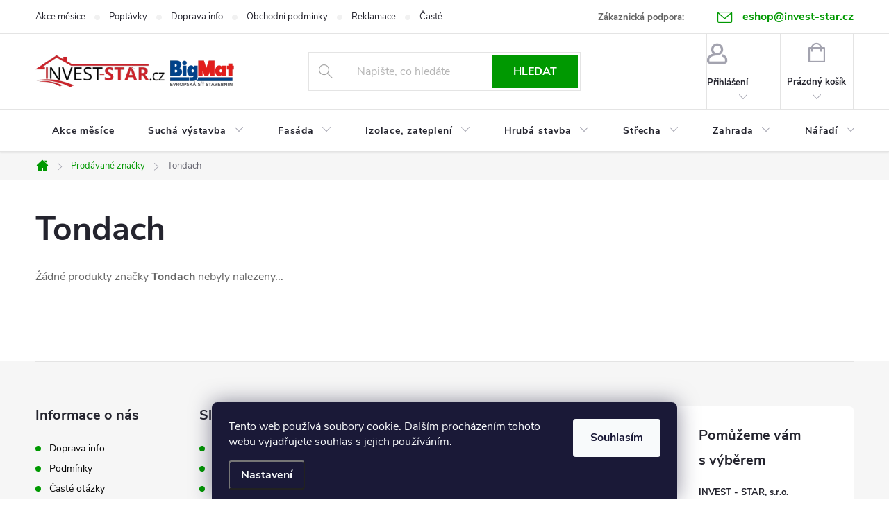

--- FILE ---
content_type: text/html; charset=utf-8
request_url: https://eshop.invest-star.cz/znacka/tondach/
body_size: 28727
content:
<!doctype html><html lang="cs" dir="ltr" class="header-background-light external-fonts-loaded"><head><meta charset="utf-8" /><meta name="viewport" content="width=device-width,initial-scale=1" /><title>Tondach - INVEST - STAR, s.r.o.</title><link rel="preconnect" href="https://cdn.myshoptet.com" /><link rel="dns-prefetch" href="https://cdn.myshoptet.com" /><link rel="preload" href="https://cdn.myshoptet.com/prj/dist/master/cms/libs/jquery/jquery-1.11.3.min.js" as="script" /><link href="https://cdn.myshoptet.com/prj/dist/master/cms/templates/frontend_templates/shared/css/font-face/source-sans-3.css" rel="stylesheet"><link href="https://cdn.myshoptet.com/prj/dist/master/cms/templates/frontend_templates/shared/css/font-face/exo-2.css" rel="stylesheet"><script>
dataLayer = [];
dataLayer.push({'shoptet' : {
    "pageId": -24,
    "pageType": "article",
    "currency": "CZK",
    "currencyInfo": {
        "decimalSeparator": ",",
        "exchangeRate": 1,
        "priceDecimalPlaces": 2,
        "symbol": "K\u010d",
        "symbolLeft": 0,
        "thousandSeparator": " "
    },
    "language": "cs",
    "projectId": 40725,
    "cartInfo": {
        "id": null,
        "freeShipping": false,
        "freeShippingFrom": 0,
        "leftToFreeGift": {
            "formattedPrice": "0 K\u010d",
            "priceLeft": 0
        },
        "freeGift": false,
        "leftToFreeShipping": {
            "priceLeft": 0,
            "dependOnRegion": 0,
            "formattedPrice": "0 K\u010d"
        },
        "discountCoupon": [],
        "getNoBillingShippingPrice": {
            "withoutVat": 0,
            "vat": 0,
            "withVat": 0
        },
        "cartItems": [],
        "taxMode": "ORDINARY"
    },
    "cart": [],
    "customer": {
        "priceRatio": 1,
        "priceListId": 1,
        "groupId": null,
        "registered": false,
        "mainAccount": false
    }
}});
dataLayer.push({'cookie_consent' : {
    "marketing": "denied",
    "analytics": "denied"
}});
document.addEventListener('DOMContentLoaded', function() {
    shoptet.consent.onAccept(function(agreements) {
        if (agreements.length == 0) {
            return;
        }
        dataLayer.push({
            'cookie_consent' : {
                'marketing' : (agreements.includes(shoptet.config.cookiesConsentOptPersonalisation)
                    ? 'granted' : 'denied'),
                'analytics': (agreements.includes(shoptet.config.cookiesConsentOptAnalytics)
                    ? 'granted' : 'denied')
            },
            'event': 'cookie_consent'
        });
    });
});
</script>

<!-- Google Tag Manager -->
<script>(function(w,d,s,l,i){w[l]=w[l]||[];w[l].push({'gtm.start':
new Date().getTime(),event:'gtm.js'});var f=d.getElementsByTagName(s)[0],
j=d.createElement(s),dl=l!='dataLayer'?'&l='+l:'';j.async=true;j.src=
'https://www.googletagmanager.com/gtm.js?id='+i+dl;f.parentNode.insertBefore(j,f);
})(window,document,'script','dataLayer','GTM-MJKTKX7');</script>
<!-- End Google Tag Manager -->

<meta property="og:type" content="website"><meta property="og:site_name" content="eshop.invest-star.cz"><meta property="og:url" content="https://eshop.invest-star.cz/znacka/tondach/"><meta property="og:title" content="Tondach - INVEST - STAR, s.r.o."><meta name="author" content="INVEST - STAR, s.r.o."><meta name="web_author" content="Shoptet.cz"><meta name="dcterms.rightsHolder" content="eshop.invest-star.cz"><meta name="robots" content="index,follow"><meta property="og:image" content="https://cdn.myshoptet.com/usr/eshop.invest-star.cz/user/logos/nov___projekt.png?t=1769168061"><meta property="og:description" content="Tondach"><meta name="description" content="Tondach"><meta name="google-site-verification" content="49z-7DsYYnoGq_zLOO4cgZzV05bfoe_GJDaQugSsvrQ"><style>:root {--color-primary: #009901;--color-primary-h: 120;--color-primary-s: 100%;--color-primary-l: 30%;--color-primary-hover: #d93621;--color-primary-hover-h: 7;--color-primary-hover-s: 74%;--color-primary-hover-l: 49%;--color-secondary: #036400;--color-secondary-h: 118;--color-secondary-s: 100%;--color-secondary-l: 20%;--color-secondary-hover: #009901;--color-secondary-hover-h: 120;--color-secondary-hover-s: 100%;--color-secondary-hover-l: 30%;--color-tertiary: #009901;--color-tertiary-h: 120;--color-tertiary-s: 100%;--color-tertiary-l: 30%;--color-tertiary-hover: #e86456;--color-tertiary-hover-h: 6;--color-tertiary-hover-s: 76%;--color-tertiary-hover-l: 62%;--color-header-background: #ffffff;--template-font: "Source Sans 3";--template-headings-font: "Exo 2";--header-background-url: url("[data-uri]");--cookies-notice-background: #1A1937;--cookies-notice-color: #F8FAFB;--cookies-notice-button-hover: #f5f5f5;--cookies-notice-link-hover: #27263f;--templates-update-management-preview-mode-content: "Náhled aktualizací šablony je aktivní pro váš prohlížeč."}</style>
    <script>var shoptet = shoptet || {};</script>
    <script src="https://cdn.myshoptet.com/prj/dist/master/shop/dist/main-3g-header.js.05f199e7fd2450312de2.js"></script>
<!-- User include --><!-- service 776(417) html code header -->
<link type="text/css" rel="stylesheet" media="all"  href="https://cdn.myshoptet.com/usr/paxio.myshoptet.com/user/documents/blank/style.css?v1602546"/>
<link href="https://cdn.myshoptet.com/prj/dist/master/shop/dist/font-shoptet-11.css.62c94c7785ff2cea73b2.css" rel="stylesheet">
<link href="https://cdn.myshoptet.com/usr/paxio.myshoptet.com/user/documents/blank/ikony.css?v9" rel="stylesheet">
<link type="text/css" rel="stylesheet" media="screen"  href="https://cdn.myshoptet.com/usr/paxio.myshoptet.com/user/documents/blank/preklady.css?v27" />
<link rel="stylesheet" href="https://cdn.myshoptet.com/usr/paxio.myshoptet.com/user/documents/blank/Slider/slick.css" />
<link rel="stylesheet" href="https://cdn.myshoptet.com/usr/paxio.myshoptet.com/user/documents/blank/Slider/slick-theme.css?v4" />
<link rel="stylesheet" href="https://cdn.myshoptet.com/usr/paxio.myshoptet.com/user/documents/blank/Slider/slick-classic.css?v3" />

<!-- api 426(80) html code header -->
<link rel="stylesheet" href="https://cdn.myshoptet.com/usr/api2.dklab.cz/user/documents/_doplnky/navstivene/40725/8/40725_8.css" type="text/css" /><style> :root { --dklab-lastvisited-background-color: #FFFFFF; } </style>
<!-- api 473(125) html code header -->

                <style>
                    #order-billing-methods .radio-wrapper[data-guid="c93de0d3-9b1d-11ed-8eb3-0cc47a6c92bc"]:not(.cggooglepay), #order-billing-methods .radio-wrapper[data-guid="c4e97961-66d4-11eb-a065-0cc47a6c92bc"]:not(.cgapplepay) {
                        display: none;
                    }
                </style>
                <script type="text/javascript">
                    document.addEventListener('DOMContentLoaded', function() {
                        if (getShoptetDataLayer('pageType') === 'billingAndShipping') {
                            
                try {
                    if (window.ApplePaySession && window.ApplePaySession.canMakePayments()) {
                        document.querySelector('#order-billing-methods .radio-wrapper[data-guid="c4e97961-66d4-11eb-a065-0cc47a6c92bc"]').classList.add('cgapplepay');
                    }
                } catch (err) {} 
            
                            
                const cgBaseCardPaymentMethod = {
                        type: 'CARD',
                        parameters: {
                            allowedAuthMethods: ["PAN_ONLY", "CRYPTOGRAM_3DS"],
                            allowedCardNetworks: [/*"AMEX", "DISCOVER", "INTERAC", "JCB",*/ "MASTERCARD", "VISA"]
                        }
                };
                
                function cgLoadScript(src, callback)
                {
                    var s,
                        r,
                        t;
                    r = false;
                    s = document.createElement('script');
                    s.type = 'text/javascript';
                    s.src = src;
                    s.onload = s.onreadystatechange = function() {
                        if ( !r && (!this.readyState || this.readyState == 'complete') )
                        {
                            r = true;
                            callback();
                        }
                    };
                    t = document.getElementsByTagName('script')[0];
                    t.parentNode.insertBefore(s, t);
                } 
                
                function cgGetGoogleIsReadyToPayRequest() {
                    return Object.assign(
                        {},
                        {
                            apiVersion: 2,
                            apiVersionMinor: 0
                        },
                        {
                            allowedPaymentMethods: [cgBaseCardPaymentMethod]
                        }
                    );
                }

                function onCgGooglePayLoaded() {
                    let paymentsClient = new google.payments.api.PaymentsClient({environment: 'PRODUCTION'});
                    paymentsClient.isReadyToPay(cgGetGoogleIsReadyToPayRequest()).then(function(response) {
                        if (response.result) {
                            document.querySelector('#order-billing-methods .radio-wrapper[data-guid="c93de0d3-9b1d-11ed-8eb3-0cc47a6c92bc"]').classList.add('cggooglepay');	 	 	 	 	 
                        }
                    })
                    .catch(function(err) {});
                }
                
                cgLoadScript('https://pay.google.com/gp/p/js/pay.js', onCgGooglePayLoaded);
            
                        }
                    });
                </script> 
                
<!-- service 553(201) html code header -->
<script src="https://shoptet.platimpak.cz/front/frontAction.js" 
onload="dispatchFrontAction('Classic', 'shoptet.platimpak.cz')"></script>


<!-- service 654(301) html code header -->
<!-- Prefetch Pobo Page Builder CDN  -->
<link rel="dns-prefetch" href="https://image.pobo.cz">
<link href="https://cdnjs.cloudflare.com/ajax/libs/lightgallery/2.7.2/css/lightgallery.min.css" rel="stylesheet">
<link href="https://cdnjs.cloudflare.com/ajax/libs/lightgallery/2.7.2/css/lg-thumbnail.min.css" rel="stylesheet">


<!-- © Pobo Page Builder  -->
<script>
 	  window.addEventListener("DOMContentLoaded", function () {
		  var po = document.createElement("script");
		  po.type = "text/javascript";
		  po.async = true;
		  po.dataset.url = "https://www.pobo.cz";
			po.dataset.cdn = "https://image.pobo.space";
      po.dataset.tier = "standard";
      po.fetchpriority = "high";
      po.dataset.key = btoa(window.location.host);
		  po.id = "pobo-asset-url";
      po.platform = "shoptet";
      po.synergy = false;
		  po.src = "https://image.pobo.space/assets/editor.js?v=13";

		  var s = document.getElementsByTagName("script")[0];
		  s.parentNode.insertBefore(po, s);
	  });
</script>





<!-- project html code header -->
<style type="text/css">

table.scoutr tbody tr td {padding: 10px !important;}

#sold-out {display: none;}

#manufacturer-filter {display: none }

.site-msg span a {color: #ffffff !important}

.header-contacts { font-weight: 100; color:#000000 }

[data-id="shipping-26"] .payment-shipping-price.red .red {display:none;}

.recapitulation-single .reca-p-price .red {display:none;}

@media screen and (min-width: 1200px){
.top-navigation-contacts > strong {display: inline-block;margin-right: 24px;}
}
@media screen and (min-width: 768px){
.top-navigation-bar .project-email {display: inline-block;font-size: 16px;font-weight: bold;margin-left: 24px;color: var(--color-primary);}
a.project-email::before {content: '\e910';font-size: 16px;}
}
@media screen and (max-width: 767px){
.top-navigation-contacts{display: block !important;}
.top-navigation-contacts .project-phone{display: none !important;}
.top-navigation-contacts .project-email{display: block !important;position: absolute;right: 130px;top: 15px;color: #A3A3AF;}
a.project-email::before {content: '\e910';}
.top-navigation-contacts .project-email span{display: none;}
.top-navigation-contacts .cellphone{display: none !important;}
}
.top-navigation-contacts .cellphone a {font-size: 16px;font-weight: bold;color: var(--color-primary);}
.top-navigation-contacts .cellphone a::before {content: '\e92b';font-family: shoptet !important;vertical-align: middle;}
@media screen and (min-width: 768px){
.top-navigation-bar .container > div:last-child{display: none;}
.top-navigation-contacts{text-align: right !important;}
}
</style>
<script>
        (function (w,d,s,o,f,js,fjs) {
            w['ecm-widget']=o;w[o] = w[o] || function () { (w[o].q = w[o].q || []).push(arguments) };
            js = d.createElement(s), fjs = d.getElementsByTagName(s)[0];
            js.id = '2-2bb287d15897fe2f9d89c882af9a3a8b'; js.dataset.a = 'investstar'; js.src = f; js.async = 1; fjs.parentNode.insertBefore(js, fjs);
        }(window, document, 'script', 'ecmwidget', 'https://d70shl7vidtft.cloudfront.net/widget.js'));
    </script>
      <script>
        (function (w,d,s,o,f,js,fjs) {
            w['ecm-widget']=o;w[o] = w[o] || function () { (w[o].q = w[o].q || []).push(arguments) };
            js = d.createElement(s), fjs = d.getElementsByTagName(s)[0];
            js.id = '4-f67e22c6c3dacfc9b77b6b40399abc16'; js.dataset.a = 'investstar'; js.src = f; js.async = 1; fjs.parentNode.insertBefore(js, fjs);
        }(window, document, 'script', 'ecmwidget', 'https://d70shl7vidtft.cloudfront.net/widget.js'));
    </script>
    <style>
.discount-coupon:not(.uplatneno) form {display: block;margin-top: 0;}
.kupon-odkaz{display: none;}
</style>

<!-- /User include --><link rel="shortcut icon" href="/favicon.ico" type="image/x-icon" /><link rel="canonical" href="https://eshop.invest-star.cz/znacka/tondach/" />    <script>
        var _hwq = _hwq || [];
        _hwq.push(['setKey', '0BD24DD237A93B4AA9459AB1AC2B6116']);
        _hwq.push(['setTopPos', '0']);
        _hwq.push(['showWidget', '22']);
        (function() {
            var ho = document.createElement('script');
            ho.src = 'https://cz.im9.cz/direct/i/gjs.php?n=wdgt&sak=0BD24DD237A93B4AA9459AB1AC2B6116';
            var s = document.getElementsByTagName('script')[0]; s.parentNode.insertBefore(ho, s);
        })();
    </script>
    <!-- Global site tag (gtag.js) - Google Analytics -->
    <script async src="https://www.googletagmanager.com/gtag/js?id=G-ZN7VSJXH99"></script>
    <script>
        
        window.dataLayer = window.dataLayer || [];
        function gtag(){dataLayer.push(arguments);}
        

                    console.debug('default consent data');

            gtag('consent', 'default', {"ad_storage":"denied","analytics_storage":"denied","ad_user_data":"denied","ad_personalization":"denied","wait_for_update":500});
            dataLayer.push({
                'event': 'default_consent'
            });
        
        gtag('js', new Date());

        
                gtag('config', 'G-ZN7VSJXH99', {"groups":"GA4","send_page_view":false,"content_group":"article","currency":"CZK","page_language":"cs"});
        
                gtag('config', 'AW-982520847', {"allow_enhanced_conversions":true});
        
        
        
        
        
                    gtag('event', 'page_view', {"send_to":"GA4","page_language":"cs","content_group":"article","currency":"CZK"});
        
        
        
        
        
        
        
        
        
        
        
        
        
        document.addEventListener('DOMContentLoaded', function() {
            if (typeof shoptet.tracking !== 'undefined') {
                for (var id in shoptet.tracking.bannersList) {
                    gtag('event', 'view_promotion', {
                        "send_to": "UA",
                        "promotions": [
                            {
                                "id": shoptet.tracking.bannersList[id].id,
                                "name": shoptet.tracking.bannersList[id].name,
                                "position": shoptet.tracking.bannersList[id].position
                            }
                        ]
                    });
                }
            }

            shoptet.consent.onAccept(function(agreements) {
                if (agreements.length !== 0) {
                    console.debug('gtag consent accept');
                    var gtagConsentPayload =  {
                        'ad_storage': agreements.includes(shoptet.config.cookiesConsentOptPersonalisation)
                            ? 'granted' : 'denied',
                        'analytics_storage': agreements.includes(shoptet.config.cookiesConsentOptAnalytics)
                            ? 'granted' : 'denied',
                                                                                                'ad_user_data': agreements.includes(shoptet.config.cookiesConsentOptPersonalisation)
                            ? 'granted' : 'denied',
                        'ad_personalization': agreements.includes(shoptet.config.cookiesConsentOptPersonalisation)
                            ? 'granted' : 'denied',
                        };
                    console.debug('update consent data', gtagConsentPayload);
                    gtag('consent', 'update', gtagConsentPayload);
                    dataLayer.push(
                        { 'event': 'update_consent' }
                    );
                }
            });
        });
    </script>
</head><body class="desktop id--24 in-znacka template-11 type-manufacturer-detail multiple-columns-body columns-mobile-2 columns-3 blank-mode blank-mode-css ums_forms_redesign--off ums_a11y_category_page--on ums_discussion_rating_forms--off ums_flags_display_unification--on ums_a11y_login--on mobile-header-version-0">
        <div id="fb-root"></div>
        <script>
            window.fbAsyncInit = function() {
                FB.init({
//                    appId            : 'your-app-id',
                    autoLogAppEvents : true,
                    xfbml            : true,
                    version          : 'v19.0'
                });
            };
        </script>
        <script async defer crossorigin="anonymous" src="https://connect.facebook.net/cs_CZ/sdk.js"></script><script>
<!-- Google tag (gtag.js) -->
<script async src="https://www.googletagmanager.com/gtag/js?id=G-ZN7VSJXH99"></script>
<script>
  window.dataLayer = window.dataLayer || [];
  function gtag(){dataLayer.push(arguments);}
  gtag('js', new Date());

  gtag('config', 'G-ZN7VSJXH99');
</script>
</script>

<!-- Google Tag Manager (noscript) -->
<noscript><iframe src="https://www.googletagmanager.com/ns.html?id=GTM-MJKTKX7"
height="0" width="0" style="display:none;visibility:hidden"></iframe></noscript>
<!-- End Google Tag Manager (noscript) -->

    <div class="siteCookies siteCookies--bottom siteCookies--dark js-siteCookies" role="dialog" data-testid="cookiesPopup" data-nosnippet>
        <div class="siteCookies__form">
            <div class="siteCookies__content">
                <div class="siteCookies__text">
                    Tento web používá soubory <span style="color: #00ff00;"><a href="https://eshop.invest-star.cz/podminky/pouziti-cookies/" target="_blank" rel="noopener noreferrer">cookie</a></span>. Dalším procházením tohoto webu vyjadřujete souhlas s jejich používáním.
                </div>
                <p class="siteCookies__links">
                    <button class="siteCookies__link js-cookies-settings" aria-label="Nastavení cookies" data-testid="cookiesSettings">Nastavení</button>
                </p>
            </div>
            <div class="siteCookies__buttonWrap">
                                <button class="siteCookies__button js-cookiesConsentSubmit" value="all" aria-label="Přijmout cookies" data-testid="buttonCookiesAccept">Souhlasím</button>
            </div>
        </div>
        <script>
            document.addEventListener("DOMContentLoaded", () => {
                const siteCookies = document.querySelector('.js-siteCookies');
                document.addEventListener("scroll", shoptet.common.throttle(() => {
                    const st = document.documentElement.scrollTop;
                    if (st > 1) {
                        siteCookies.classList.add('siteCookies--scrolled');
                    } else {
                        siteCookies.classList.remove('siteCookies--scrolled');
                    }
                }, 100));
            });
        </script>
    </div>
<a href="#content" class="skip-link sr-only">Přejít na obsah</a><div class="overall-wrapper"><div class="user-action"><div class="container">
    <div class="user-action-in">
                    <div id="login" class="user-action-login popup-widget login-widget" role="dialog" aria-labelledby="loginHeading">
        <div class="popup-widget-inner">
                            <h2 id="loginHeading">Přihlášení k vašemu účtu</h2><div id="customerLogin"><form action="/action/Customer/Login/" method="post" id="formLoginIncluded" class="csrf-enabled formLogin" data-testid="formLogin"><input type="hidden" name="referer" value="" /><div class="form-group"><div class="input-wrapper email js-validated-element-wrapper no-label"><input type="email" name="email" class="form-control" autofocus placeholder="E-mailová adresa (např. jan@novak.cz)" data-testid="inputEmail" autocomplete="email" required /></div></div><div class="form-group"><div class="input-wrapper password js-validated-element-wrapper no-label"><input type="password" name="password" class="form-control" placeholder="Heslo" data-testid="inputPassword" autocomplete="current-password" required /><span class="no-display">Nemůžete vyplnit toto pole</span><input type="text" name="surname" value="" class="no-display" /></div></div><div class="form-group"><div class="login-wrapper"><button type="submit" class="btn btn-secondary btn-text btn-login" data-testid="buttonSubmit">Přihlásit se</button><div class="password-helper"><a href="/registrace/" data-testid="signup" rel="nofollow">Nová registrace</a><a href="/klient/zapomenute-heslo/" rel="nofollow">Zapomenuté heslo</a></div></div></div><div class="social-login-buttons"><div class="social-login-buttons-divider"><span>nebo</span></div><div class="form-group"><a href="/action/Social/login/?provider=Facebook" class="login-btn facebook" rel="nofollow"><span class="login-facebook-icon"></span><strong>Přihlásit se přes Facebook</strong></a></div><div class="form-group"><a href="/action/Social/login/?provider=Google" class="login-btn google" rel="nofollow"><span class="login-google-icon"></span><strong>Přihlásit se přes Google</strong></a></div><div class="form-group"><a href="/action/Social/login/?provider=Seznam" class="login-btn seznam" rel="nofollow"><span class="login-seznam-icon"></span><strong>Přihlásit se přes Seznam</strong></a></div></div></form>
</div>                    </div>
    </div>

                            <div id="cart-widget" class="user-action-cart popup-widget cart-widget loader-wrapper" data-testid="popupCartWidget" role="dialog" aria-hidden="true">
    <div class="popup-widget-inner cart-widget-inner place-cart-here">
        <div class="loader-overlay">
            <div class="loader"></div>
        </div>
    </div>

    <div class="cart-widget-button">
        <a href="/kosik/" class="btn btn-conversion" id="continue-order-button" rel="nofollow" data-testid="buttonNextStep">Pokračovat do košíku</a>
    </div>
</div>
            </div>
</div>
</div><div class="top-navigation-bar" data-testid="topNavigationBar">

    <div class="container">

        <div class="top-navigation-contacts">
            <strong>Zákaznická podpora:</strong><a href="mailto:eshop@invest-star.cz" class="project-email" data-testid="contactboxEmail"><span>eshop@invest-star.cz</span></a>        </div>

                            <div class="top-navigation-menu">
                <div class="top-navigation-menu-trigger"></div>
                <ul class="top-navigation-bar-menu">
                                            <li class="top-navigation-menu-item-1777">
                            <a href="/akce-mesice/">Akce měsíce</a>
                        </li>
                                            <li class="top-navigation-menu-item-external-87">
                            <a href="https://invest-star.cz/poptavka">Poptávky</a>
                        </li>
                                            <li class="top-navigation-menu-item-3191">
                            <a href="/doprava-info/">Doprava info</a>
                        </li>
                                            <li class="top-navigation-menu-item-39">
                            <a href="/obchodni-podminky/">Obchodní podmínky</a>
                        </li>
                                            <li class="top-navigation-menu-item-1773">
                            <a href="/reklamace/">Reklamace</a>
                        </li>
                                            <li class="top-navigation-menu-item-1772">
                            <a href="/casto-kladene-otazky/">Časté otázky</a>
                        </li>
                                            <li class="top-navigation-menu-item-29">
                            <a href="/kontakt/">Kontakt</a>
                        </li>
                                    </ul>
                <ul class="top-navigation-bar-menu-helper"></ul>
            </div>
        
        <div class="top-navigation-tools">
            <div class="responsive-tools">
                <a href="#" class="toggle-window" data-target="search" aria-label="Hledat" data-testid="linkSearchIcon"></a>
                                                            <a href="#" class="toggle-window" data-target="login"></a>
                                                    <a href="#" class="toggle-window" data-target="navigation" aria-label="Menu" data-testid="hamburgerMenu"></a>
            </div>
                        <button class="top-nav-button top-nav-button-login toggle-window" type="button" data-target="login" aria-haspopup="dialog" aria-controls="login" aria-expanded="false" data-testid="signin"><span>Přihlášení</span></button>        </div>

    </div>

</div>
<header id="header"><div class="container navigation-wrapper">
    <div class="header-top">
        <div class="site-name-wrapper">
            <div class="site-name"><a href="/" data-testid="linkWebsiteLogo"><img src="https://cdn.myshoptet.com/usr/eshop.invest-star.cz/user/logos/nov___projekt.png" alt="INVEST - STAR, s.r.o." fetchpriority="low" /></a></div>        </div>
        <div class="search" itemscope itemtype="https://schema.org/WebSite">
            <meta itemprop="headline" content="Prodávané značky"/><meta itemprop="url" content="https://eshop.invest-star.cz"/><meta itemprop="text" content="Tondach"/>            <form action="/action/ProductSearch/prepareString/" method="post"
    id="formSearchForm" class="search-form compact-form js-search-main"
    itemprop="potentialAction" itemscope itemtype="https://schema.org/SearchAction" data-testid="searchForm">
    <fieldset>
        <meta itemprop="target"
            content="https://eshop.invest-star.cz/vyhledavani/?string={string}"/>
        <input type="hidden" name="language" value="cs"/>
        
            
<input
    type="search"
    name="string"
        class="query-input form-control search-input js-search-input"
    placeholder="Napište, co hledáte"
    autocomplete="off"
    required
    itemprop="query-input"
    aria-label="Vyhledávání"
    data-testid="searchInput"
>
            <button type="submit" class="btn btn-default" data-testid="searchBtn">Hledat</button>
        
    </fieldset>
</form>
        </div>
        <div class="navigation-buttons">
                
    <a href="/kosik/" class="btn btn-icon toggle-window cart-count" data-target="cart" data-hover="true" data-redirect="true" data-testid="headerCart" rel="nofollow" aria-haspopup="dialog" aria-expanded="false" aria-controls="cart-widget">
        
                <span class="sr-only">Nákupní košík</span>
        
            <span class="cart-price visible-lg-inline-block" data-testid="headerCartPrice">
                                    Prázdný košík                            </span>
        
    
            </a>
        </div>
    </div>
    <nav id="navigation" aria-label="Hlavní menu" data-collapsible="true"><div class="navigation-in menu"><ul class="menu-level-1" role="menubar" data-testid="headerMenuItems"><li class="menu-item-1777" role="none"><a href="/akce-mesice/" data-testid="headerMenuItem" role="menuitem" aria-expanded="false"><b>Akce měsíce</b></a></li>
<li class="menu-item-1571 ext" role="none"><a href="/sucha-vystavba/" data-testid="headerMenuItem" role="menuitem" aria-haspopup="true" aria-expanded="false"><b>Suchá výstavba</b><span class="submenu-arrow"></span></a><ul class="menu-level-2" aria-label="Suchá výstavba" tabindex="-1" role="menu"><li class="menu-item-1586 has-third-level" role="none"><a href="/sadrokarton/" class="menu-image" data-testid="headerMenuItem" tabindex="-1" aria-hidden="true"><img src="data:image/svg+xml,%3Csvg%20width%3D%22140%22%20height%3D%22100%22%20xmlns%3D%22http%3A%2F%2Fwww.w3.org%2F2000%2Fsvg%22%3E%3C%2Fsvg%3E" alt="" aria-hidden="true" width="140" height="100"  data-src="https://cdn.myshoptet.com/usr/eshop.invest-star.cz/user/categories/thumb/sadrokartonove-desky.jpg" fetchpriority="low" /></a><div><a href="/sadrokarton/" data-testid="headerMenuItem" role="menuitem"><span>Sádrokarton FAV</span></a>
                                                    <ul class="menu-level-3" role="menu">
                                                                    <li class="menu-item-1574" role="none">
                                        <a href="/sadrokartonove-desky/" data-testid="headerMenuItem" role="menuitem">
                                            Desky</a>,                                    </li>
                                                                    <li class="menu-item-1572" role="none">
                                        <a href="/hmozdinky-a-vruty/" data-testid="headerMenuItem" role="menuitem">
                                            Hmoždinky a vruty</a>,                                    </li>
                                                                    <li class="menu-item-1573" role="none">
                                        <a href="/parozabrany/" data-testid="headerMenuItem" role="menuitem">
                                            Parotěsné a paropropustné folie</a>,                                    </li>
                                                                    <li class="menu-item-1504" role="none">
                                        <a href="/pasky-a-zaplaty/" data-testid="headerMenuItem" role="menuitem">
                                            Pásky a záplaty</a>,                                    </li>
                                                                    <li class="menu-item-1493" role="none">
                                        <a href="/sadrokartonove-profily/" data-testid="headerMenuItem" role="menuitem">
                                            Profily</a>,                                    </li>
                                                                    <li class="menu-item-2345" role="none">
                                        <a href="/spojky-a-zavesy/" data-testid="headerMenuItem" role="menuitem">
                                            Spojky a závěsy</a>,                                    </li>
                                                                    <li class="menu-item-1502" role="none">
                                        <a href="/tmely-a-lepidla/" data-testid="headerMenuItem" role="menuitem">
                                            Tmely a lepidla</a>,                                    </li>
                                                                    <li class="menu-item-1503" role="none">
                                        <a href="/zarubne-pro-dvere/" data-testid="headerMenuItem" role="menuitem">
                                            Zárubně pro dveře</a>,                                    </li>
                                                                    <li class="menu-item-1587" role="none">
                                        <a href="/naradi-pro-sadrokarton/" data-testid="headerMenuItem" role="menuitem">
                                            Nářadí pro sádrokarton</a>,                                    </li>
                                                                    <li class="menu-item-1494" role="none">
                                        <a href="/sadrokarton-prislusenstvi/" data-testid="headerMenuItem" role="menuitem">
                                            Příslušenství</a>,                                    </li>
                                                                    <li class="menu-item-3131" role="none">
                                        <a href="/listy/" data-testid="headerMenuItem" role="menuitem">
                                            Lišty</a>                                    </li>
                                                            </ul>
                        </div></li><li class="menu-item-1588 has-third-level" role="none"><a href="/sadrovlaknite-desky/" class="menu-image" data-testid="headerMenuItem" tabindex="-1" aria-hidden="true"><img src="data:image/svg+xml,%3Csvg%20width%3D%22140%22%20height%3D%22100%22%20xmlns%3D%22http%3A%2F%2Fwww.w3.org%2F2000%2Fsvg%22%3E%3C%2Fsvg%3E" alt="" aria-hidden="true" width="140" height="100"  data-src="https://cdn.myshoptet.com/usr/eshop.invest-star.cz/user/categories/thumb/sadrovlaknite-desky.jpg" fetchpriority="low" /></a><div><a href="/sadrovlaknite-desky/" data-testid="headerMenuItem" role="menuitem"><span>Sádrovláknité desky</span></a>
                                                    <ul class="menu-level-3" role="menu">
                                                                    <li class="menu-item-1597" role="none">
                                        <a href="/sadrovlaknite-desky-do-pricek-a-stropu/" data-testid="headerMenuItem" role="menuitem">
                                            Do příček a stropů</a>,                                    </li>
                                                                    <li class="menu-item-1994" role="none">
                                        <a href="/kazetove-podhledy/" data-testid="headerMenuItem" role="menuitem">
                                            Kazetové podhledy</a>,                                    </li>
                                                                    <li class="menu-item-1600" role="none">
                                        <a href="/lepidla-a-sterky-pro-sadrovlaknite-desky/" data-testid="headerMenuItem" role="menuitem">
                                            Lepidla a stěrky</a>,                                    </li>
                                                                    <li class="menu-item-1598" role="none">
                                        <a href="/podlahove-desky/" data-testid="headerMenuItem" role="menuitem">
                                            Podlahové desky</a>,                                    </li>
                                                                    <li class="menu-item-1601" role="none">
                                        <a href="/vyrovnavaci-podsypy/" data-testid="headerMenuItem" role="menuitem">
                                            Podsypy</a>,                                    </li>
                                                                    <li class="menu-item-1599" role="none">
                                        <a href="/srouby-pro-sadrovlaknite-desky/" data-testid="headerMenuItem" role="menuitem">
                                            Šrouby</a>                                    </li>
                                                            </ul>
                        </div></li><li class="menu-item-1589 has-third-level" role="none"><a href="/stavebni-desky/" class="menu-image" data-testid="headerMenuItem" tabindex="-1" aria-hidden="true"><img src="data:image/svg+xml,%3Csvg%20width%3D%22140%22%20height%3D%22100%22%20xmlns%3D%22http%3A%2F%2Fwww.w3.org%2F2000%2Fsvg%22%3E%3C%2Fsvg%3E" alt="" aria-hidden="true" width="140" height="100"  data-src="https://cdn.myshoptet.com/usr/eshop.invest-star.cz/user/categories/thumb/stavebni-desky.jpg" fetchpriority="low" /></a><div><a href="/stavebni-desky/" data-testid="headerMenuItem" role="menuitem"><span>Stavební desky</span></a>
                                                    <ul class="menu-level-3" role="menu">
                                                                    <li class="menu-item-1603" role="none">
                                        <a href="/stavebni-desky-cetris/" data-testid="headerMenuItem" role="menuitem">
                                            Desky Cetris</a>,                                    </li>
                                                                    <li class="menu-item-2105" role="none">
                                        <a href="/stavebni-desky-durelis/" data-testid="headerMenuItem" role="menuitem">
                                            Desky Durelis</a>,                                    </li>
                                                                    <li class="menu-item-1602" role="none">
                                        <a href="/stavebni-desky-osb/" data-testid="headerMenuItem" role="menuitem">
                                            Desky OSB</a>,                                    </li>
                                                                    <li class="menu-item-3732" role="none">
                                        <a href="/izolacni-desky/" data-testid="headerMenuItem" role="menuitem">
                                            Izolační desky</a>                                    </li>
                                                            </ul>
                        </div></li></ul></li>
<li class="menu-item-1578 ext" role="none"><a href="/fasada/" data-testid="headerMenuItem" role="menuitem" aria-haspopup="true" aria-expanded="false"><b>Fasáda</b><span class="submenu-arrow"></span></a><ul class="menu-level-2" aria-label="Fasáda" tabindex="-1" role="menu"><li class="menu-item-1621 has-third-level" role="none"><a href="/fasadni-omitky/" class="menu-image" data-testid="headerMenuItem" tabindex="-1" aria-hidden="true"><img src="data:image/svg+xml,%3Csvg%20width%3D%22140%22%20height%3D%22100%22%20xmlns%3D%22http%3A%2F%2Fwww.w3.org%2F2000%2Fsvg%22%3E%3C%2Fsvg%3E" alt="" aria-hidden="true" width="140" height="100"  data-src="https://cdn.myshoptet.com/usr/eshop.invest-star.cz/user/categories/thumb/fasadni-omitky.jpg" fetchpriority="low" /></a><div><a href="/fasadni-omitky/" data-testid="headerMenuItem" role="menuitem"><span>Fasádní omítky</span></a>
                                                    <ul class="menu-level-3" role="menu">
                                                                    <li class="menu-item-1629" role="none">
                                        <a href="/silikonove-omitky/" data-testid="headerMenuItem" role="menuitem">
                                            Silikonové omítky</a>,                                    </li>
                                                                    <li class="menu-item-1628" role="none">
                                        <a href="/silikatove-omitky/" data-testid="headerMenuItem" role="menuitem">
                                            Silikátové omítky</a>,                                    </li>
                                                                    <li class="menu-item-1627" role="none">
                                        <a href="/akrylatove-omitky/" data-testid="headerMenuItem" role="menuitem">
                                            Akrylátové omítky</a>,                                    </li>
                                                                    <li class="menu-item-1631" role="none">
                                        <a href="/difuzne-otevrene-omitky/" data-testid="headerMenuItem" role="menuitem">
                                            Silikon-silikátové omítky</a>,                                    </li>
                                                                    <li class="menu-item-1630" role="none">
                                        <a href="/dekorativni-omitky/" data-testid="headerMenuItem" role="menuitem">
                                            Dekorativní mozaikové omítky</a>,                                    </li>
                                                                    <li class="menu-item-1626" role="none">
                                        <a href="/mineralni-omitky/" data-testid="headerMenuItem" role="menuitem">
                                            Minerální omítky</a>,                                    </li>
                                                                    <li class="menu-item-1633" role="none">
                                        <a href="/fasadni-barvy/" data-testid="headerMenuItem" role="menuitem">
                                            Fasádní barvy</a>,                                    </li>
                                                                    <li class="menu-item-2468" role="none">
                                        <a href="/fasadni-penetrace/" data-testid="headerMenuItem" role="menuitem">
                                            Penetrace</a>,                                    </li>
                                                                    <li class="menu-item-1634" role="none">
                                        <a href="/prislusenstvi-k-fasadnim-omitkam/" data-testid="headerMenuItem" role="menuitem">
                                            Příslušenství</a>                                    </li>
                                                            </ul>
                        </div></li><li class="menu-item-1622 has-third-level" role="none"><a href="/ventilacni-mrizky-na-fasadu/" class="menu-image" data-testid="headerMenuItem" tabindex="-1" aria-hidden="true"><img src="data:image/svg+xml,%3Csvg%20width%3D%22140%22%20height%3D%22100%22%20xmlns%3D%22http%3A%2F%2Fwww.w3.org%2F2000%2Fsvg%22%3E%3C%2Fsvg%3E" alt="" aria-hidden="true" width="140" height="100"  data-src="https://cdn.myshoptet.com/usr/eshop.invest-star.cz/user/categories/thumb/ventilacni-mrizky.jpg" fetchpriority="low" /></a><div><a href="/ventilacni-mrizky-na-fasadu/" data-testid="headerMenuItem" role="menuitem"><span>Ventilační mřížky</span></a>
                                                    <ul class="menu-level-3" role="menu">
                                                                    <li class="menu-item-1623" role="none">
                                        <a href="/plastove-ventilacni-mrizky/" data-testid="headerMenuItem" role="menuitem">
                                            Plastové mřížky</a>,                                    </li>
                                                                    <li class="menu-item-1624" role="none">
                                        <a href="/kovove-ventilacni-mrizky/" data-testid="headerMenuItem" role="menuitem">
                                            Kovové mřížky</a>                                    </li>
                                                            </ul>
                        </div></li><li class="menu-item-1604 has-third-level" role="none"><a href="/zatepleni-fasady/" class="menu-image" data-testid="headerMenuItem" tabindex="-1" aria-hidden="true"><img src="data:image/svg+xml,%3Csvg%20width%3D%22140%22%20height%3D%22100%22%20xmlns%3D%22http%3A%2F%2Fwww.w3.org%2F2000%2Fsvg%22%3E%3C%2Fsvg%3E" alt="" aria-hidden="true" width="140" height="100"  data-src="https://cdn.myshoptet.com/usr/eshop.invest-star.cz/user/categories/thumb/zatepleni-fasady.jpg" fetchpriority="low" /></a><div><a href="/zatepleni-fasady/" data-testid="headerMenuItem" role="menuitem"><span>Zateplení fasády</span></a>
                                                    <ul class="menu-level-3" role="menu">
                                                                    <li class="menu-item-1605" role="none">
                                        <a href="/fasadni-polystyren/" data-testid="headerMenuItem" role="menuitem">
                                            Fasádní polystyren</a>,                                    </li>
                                                                    <li class="menu-item-1606" role="none">
                                        <a href="/soklovy-polystyren/" data-testid="headerMenuItem" role="menuitem">
                                            Soklový polystyren</a>,                                    </li>
                                                                    <li class="menu-item-1612" role="none">
                                        <a href="/lepidla-a-sterky-pro-zatepleni-fasady/" data-testid="headerMenuItem" role="menuitem">
                                            Lepidla a stěrky</a>,                                    </li>
                                                                    <li class="menu-item-1607" role="none">
                                        <a href="/mineralni-vaty-pro-zatepleni-fasad/" data-testid="headerMenuItem" role="menuitem">
                                            Minerální vaty</a>,                                    </li>
                                                                    <li class="menu-item-1608" role="none">
                                        <a href="/perlinky-k-zatepleni-fasady/" data-testid="headerMenuItem" role="menuitem">
                                            Perlinky</a>,                                    </li>
                                                                    <li class="menu-item-1610" role="none">
                                        <a href="/profily-pro-omitky/" data-testid="headerMenuItem" role="menuitem">
                                            Profily a lišty</a>                                    </li>
                                                            </ul>
                        </div></li><li class="menu-item-1613 has-third-level" role="none"><a href="/zateplovaci-hmozdinky/" class="menu-image" data-testid="headerMenuItem" tabindex="-1" aria-hidden="true"><img src="data:image/svg+xml,%3Csvg%20width%3D%22140%22%20height%3D%22100%22%20xmlns%3D%22http%3A%2F%2Fwww.w3.org%2F2000%2Fsvg%22%3E%3C%2Fsvg%3E" alt="" aria-hidden="true" width="140" height="100"  data-src="https://cdn.myshoptet.com/usr/eshop.invest-star.cz/user/categories/thumb/zateplovaci-hmozdinky.jpg" fetchpriority="low" /></a><div><a href="/zateplovaci-hmozdinky/" data-testid="headerMenuItem" role="menuitem"><span>Zateplovací hmoždinky</span></a>
                                                    <ul class="menu-level-3" role="menu">
                                                                    <li class="menu-item-1614" role="none">
                                        <a href="/zateplovaci-hmozdinky-s-plastovym-trnem/" data-testid="headerMenuItem" role="menuitem">
                                            S plastovým trnem</a>,                                    </li>
                                                                    <li class="menu-item-1616" role="none">
                                        <a href="/zateplovaci-hmozdinky-s-kovovym-trnem/" data-testid="headerMenuItem" role="menuitem">
                                            S kovovým trnem</a>,                                    </li>
                                                                    <li class="menu-item-1615" role="none">
                                        <a href="/zateplovaci-hmozdinky-s-kovovym-sroubem/" data-testid="headerMenuItem" role="menuitem">
                                            S kovovým šroubem</a>,                                    </li>
                                                                    <li class="menu-item-1617" role="none">
                                        <a href="/talirky-pro-drevostavby/" data-testid="headerMenuItem" role="menuitem">
                                            Pro dřevostavby</a>,                                    </li>
                                                                    <li class="menu-item-1618" role="none">
                                        <a href="/zatky-a-spiralove-hmozdinky/" data-testid="headerMenuItem" role="menuitem">
                                            Zátky a spirálové hmoždinky</a>                                    </li>
                                                            </ul>
                        </div></li><li class="menu-item-1620 has-third-level" role="none"><a href="/naradi-pro-fasady/" class="menu-image" data-testid="headerMenuItem" tabindex="-1" aria-hidden="true"><img src="data:image/svg+xml,%3Csvg%20width%3D%22140%22%20height%3D%22100%22%20xmlns%3D%22http%3A%2F%2Fwww.w3.org%2F2000%2Fsvg%22%3E%3C%2Fsvg%3E" alt="" aria-hidden="true" width="140" height="100"  data-src="https://cdn.myshoptet.com/usr/eshop.invest-star.cz/user/categories/thumb/naradi-pro-fasady.jpg" fetchpriority="low" /></a><div><a href="/naradi-pro-fasady/" data-testid="headerMenuItem" role="menuitem"><span>Nářadí pro fasády</span></a>
                                                    <ul class="menu-level-3" role="menu">
                                                                    <li class="menu-item-1636" role="none">
                                        <a href="/hladitka-a-skrabadla/" data-testid="headerMenuItem" role="menuitem">
                                            Hladítka a škrabadla</a>,                                    </li>
                                                                    <li class="menu-item-1635" role="none">
                                        <a href="/late-a-vodovahy/" data-testid="headerMenuItem" role="menuitem">
                                            Latě a vodováhy</a>,                                    </li>
                                                                    <li class="menu-item-1638" role="none">
                                        <a href="/metry-pro-fasady/" data-testid="headerMenuItem" role="menuitem">
                                            Metry</a>,                                    </li>
                                                                    <li class="menu-item-1637" role="none">
                                        <a href="/noze-pro-fasady/" data-testid="headerMenuItem" role="menuitem">
                                            Nože</a>,                                    </li>
                                                                    <li class="menu-item-2531" role="none">
                                        <a href="/omitacky/" data-testid="headerMenuItem" role="menuitem">
                                            Omítačky</a>                                    </li>
                                                            </ul>
                        </div></li></ul></li>
<li class="menu-item-1480 ext" role="none"><a href="/izolace-zatepleni/" data-testid="headerMenuItem" role="menuitem" aria-haspopup="true" aria-expanded="false"><b>Izolace, zateplení</b><span class="submenu-arrow"></span></a><ul class="menu-level-2" aria-label="Izolace, zateplení" tabindex="-1" role="menu"><li class="menu-item-1518 has-third-level" role="none"><a href="/hydroizolace/" class="menu-image" data-testid="headerMenuItem" tabindex="-1" aria-hidden="true"><img src="data:image/svg+xml,%3Csvg%20width%3D%22140%22%20height%3D%22100%22%20xmlns%3D%22http%3A%2F%2Fwww.w3.org%2F2000%2Fsvg%22%3E%3C%2Fsvg%3E" alt="" aria-hidden="true" width="140" height="100"  data-src="https://cdn.myshoptet.com/usr/eshop.invest-star.cz/user/categories/thumb/hydroizolace.jpg" fetchpriority="low" /></a><div><a href="/hydroizolace/" data-testid="headerMenuItem" role="menuitem"><span>Hydroizolace</span></a>
                                                    <ul class="menu-level-3" role="menu">
                                                                    <li class="menu-item-1522" role="none">
                                        <a href="/asfaltove-pasy-klasicke/" data-testid="headerMenuItem" role="menuitem">
                                            Asfaltové pásy klasické</a>,                                    </li>
                                                                    <li class="menu-item-1799" role="none">
                                        <a href="/asfaltove-pasy-modifikovane/" data-testid="headerMenuItem" role="menuitem">
                                            Asfaltové pásy modifikované</a>,                                    </li>
                                                                    <li class="menu-item-1798" role="none">
                                        <a href="/asfaltove-pasy-oxidovane/" data-testid="headerMenuItem" role="menuitem">
                                            Asfaltové pásy oxidované</a>,                                    </li>
                                                                    <li class="menu-item-3572" role="none">
                                        <a href="/asfaltove-pasy-samolepici/" data-testid="headerMenuItem" role="menuitem">
                                            Asfaltové pásy samolepící</a>,                                    </li>
                                                                    <li class="menu-item-1519" role="none">
                                        <a href="/asfaltove-smesi/" data-testid="headerMenuItem" role="menuitem">
                                            Asfaltové směsi</a>,                                    </li>
                                                                    <li class="menu-item-2648" role="none">
                                        <a href="/stresni-folie/" data-testid="headerMenuItem" role="menuitem">
                                            Střešní fólie</a>,                                    </li>
                                                                    <li class="menu-item-1520" role="none">
                                        <a href="/tesnici-pasky/" data-testid="headerMenuItem" role="menuitem">
                                            Těsnící pásky</a>,                                    </li>
                                                                    <li class="menu-item-1521" role="none">
                                        <a href="/tesnici-tmely/" data-testid="headerMenuItem" role="menuitem">
                                            Těsnící tmely</a>,                                    </li>
                                                                    <li class="menu-item-3477" role="none">
                                        <a href="/tekute-lepenky/" data-testid="headerMenuItem" role="menuitem">
                                            Tekuté lepenky</a>                                    </li>
                                                            </ul>
                        </div></li><li class="menu-item-1505 has-third-level" role="none"><a href="/izolace-fasady/" class="menu-image" data-testid="headerMenuItem" tabindex="-1" aria-hidden="true"><img src="data:image/svg+xml,%3Csvg%20width%3D%22140%22%20height%3D%22100%22%20xmlns%3D%22http%3A%2F%2Fwww.w3.org%2F2000%2Fsvg%22%3E%3C%2Fsvg%3E" alt="" aria-hidden="true" width="140" height="100"  data-src="https://cdn.myshoptet.com/usr/eshop.invest-star.cz/user/categories/thumb/izolace-fasady.jpg" fetchpriority="low" /></a><div><a href="/izolace-fasady/" data-testid="headerMenuItem" role="menuitem"><span>Izolace fasády</span></a>
                                                    <ul class="menu-level-3" role="menu">
                                                                    <li class="menu-item-1509" role="none">
                                        <a href="/fasadni-lepidla/" data-testid="headerMenuItem" role="menuitem">
                                            Fasádní lepidla</a>,                                    </li>
                                                                    <li class="menu-item-1507" role="none">
                                        <a href="/mineralni-vaty-pro-izolaci-fasad/" data-testid="headerMenuItem" role="menuitem">
                                            Minerální vaty</a>,                                    </li>
                                                                    <li class="menu-item-1508" role="none">
                                        <a href="/perlinky/" data-testid="headerMenuItem" role="menuitem">
                                            Perlinky</a>,                                    </li>
                                                                    <li class="menu-item-2483" role="none">
                                        <a href="/penove-polystyreny-pro-izolaci-fasad/" data-testid="headerMenuItem" role="menuitem">
                                            Pěnové polystyreny</a>,                                    </li>
                                                                    <li class="menu-item-1511" role="none">
                                        <a href="/perimetricke-desky-pro-izolaci-fasad/" data-testid="headerMenuItem" role="menuitem">
                                            Perimetrické desky</a>,                                    </li>
                                                                    <li class="menu-item-2255" role="none">
                                        <a href="/prislusenstvi-pro-izolaci-fasad/" data-testid="headerMenuItem" role="menuitem">
                                            Příslušenství</a>                                    </li>
                                                            </ul>
                        </div></li><li class="menu-item-1490" role="none"><a href="/izolace-ploche-strechy/" class="menu-image" data-testid="headerMenuItem" tabindex="-1" aria-hidden="true"><img src="data:image/svg+xml,%3Csvg%20width%3D%22140%22%20height%3D%22100%22%20xmlns%3D%22http%3A%2F%2Fwww.w3.org%2F2000%2Fsvg%22%3E%3C%2Fsvg%3E" alt="" aria-hidden="true" width="140" height="100"  data-src="https://cdn.myshoptet.com/usr/eshop.invest-star.cz/user/categories/thumb/izolace-ploche-strechy.jpg" fetchpriority="low" /></a><div><a href="/izolace-ploche-strechy/" data-testid="headerMenuItem" role="menuitem"><span>Izolace ploché střechy</span></a>
                        </div></li><li class="menu-item-1488 has-third-level" role="none"><a href="/izolace-podkrovi/" class="menu-image" data-testid="headerMenuItem" tabindex="-1" aria-hidden="true"><img src="data:image/svg+xml,%3Csvg%20width%3D%22140%22%20height%3D%22100%22%20xmlns%3D%22http%3A%2F%2Fwww.w3.org%2F2000%2Fsvg%22%3E%3C%2Fsvg%3E" alt="" aria-hidden="true" width="140" height="100"  data-src="https://cdn.myshoptet.com/usr/eshop.invest-star.cz/user/categories/thumb/izolace-podkrovi.jpg" fetchpriority="low" /></a><div><a href="/izolace-podkrovi/" data-testid="headerMenuItem" role="menuitem"><span>Izolace podkroví</span></a>
                                                    <ul class="menu-level-3" role="menu">
                                                                    <li class="menu-item-2141" role="none">
                                        <a href="/folie-pro-izolaci-podkrovi/" data-testid="headerMenuItem" role="menuitem">
                                            Fólie</a>,                                    </li>
                                                                    <li class="menu-item-2039" role="none">
                                        <a href="/mineralni-vaty-pro-izolaci-podkrovi/" data-testid="headerMenuItem" role="menuitem">
                                            Minerální vaty</a>,                                    </li>
                                                                    <li class="menu-item-2600" role="none">
                                        <a href="/prislusenstvi-pro-izolaci-podkrovi/" data-testid="headerMenuItem" role="menuitem">
                                            Příslušenství</a>                                    </li>
                                                            </ul>
                        </div></li><li class="menu-item-1491 has-third-level" role="none"><a href="/izolace-podlahy/" class="menu-image" data-testid="headerMenuItem" tabindex="-1" aria-hidden="true"><img src="data:image/svg+xml,%3Csvg%20width%3D%22140%22%20height%3D%22100%22%20xmlns%3D%22http%3A%2F%2Fwww.w3.org%2F2000%2Fsvg%22%3E%3C%2Fsvg%3E" alt="" aria-hidden="true" width="140" height="100"  data-src="https://cdn.myshoptet.com/usr/eshop.invest-star.cz/user/categories/thumb/izolace-podlahy.jpg" fetchpriority="low" /></a><div><a href="/izolace-podlahy/" data-testid="headerMenuItem" role="menuitem"><span>Izolace podlahy</span></a>
                                                    <ul class="menu-level-3" role="menu">
                                                                    <li class="menu-item-2144" role="none">
                                        <a href="/folie-pro-izolaci-podlahy/" data-testid="headerMenuItem" role="menuitem">
                                            Fólie</a>,                                    </li>
                                                                    <li class="menu-item-1643" role="none">
                                        <a href="/mineralni-vaty-pro-izolaci-podlahy/" data-testid="headerMenuItem" role="menuitem">
                                            Minerální vaty</a>,                                    </li>
                                                                    <li class="menu-item-2480" role="none">
                                        <a href="/penove-polystyreny-pro-izolaci-podlahy/" data-testid="headerMenuItem" role="menuitem">
                                            Pěnové polystyreny</a>,                                    </li>
                                                                    <li class="menu-item-2612" role="none">
                                        <a href="/systemove-desky-pro-izolaci-podlahy/" data-testid="headerMenuItem" role="menuitem">
                                            Systémové desky</a>,                                    </li>
                                                                    <li class="menu-item-2051" role="none">
                                        <a href="/prislusenstvi-pro-izolaci-podlahy/" data-testid="headerMenuItem" role="menuitem">
                                            Příslušenství</a>                                    </li>
                                                            </ul>
                        </div></li><li class="menu-item-1644 has-third-level" role="none"><a href="/izolace-pricek/" class="menu-image" data-testid="headerMenuItem" tabindex="-1" aria-hidden="true"><img src="data:image/svg+xml,%3Csvg%20width%3D%22140%22%20height%3D%22100%22%20xmlns%3D%22http%3A%2F%2Fwww.w3.org%2F2000%2Fsvg%22%3E%3C%2Fsvg%3E" alt="" aria-hidden="true" width="140" height="100"  data-src="https://cdn.myshoptet.com/usr/eshop.invest-star.cz/user/categories/thumb/izolace-pricek.jpg" fetchpriority="low" /></a><div><a href="/izolace-pricek/" data-testid="headerMenuItem" role="menuitem"><span>Izolace příček</span></a>
                                                    <ul class="menu-level-3" role="menu">
                                                                    <li class="menu-item-1650" role="none">
                                        <a href="/mineralni-vaty-pro-izolaci-pricek/" data-testid="headerMenuItem" role="menuitem">
                                            Minerální vaty</a>                                    </li>
                                                            </ul>
                        </div></li><li class="menu-item-1492 has-third-level" role="none"><a href="/izolace-zakladu/" class="menu-image" data-testid="headerMenuItem" tabindex="-1" aria-hidden="true"><img src="data:image/svg+xml,%3Csvg%20width%3D%22140%22%20height%3D%22100%22%20xmlns%3D%22http%3A%2F%2Fwww.w3.org%2F2000%2Fsvg%22%3E%3C%2Fsvg%3E" alt="" aria-hidden="true" width="140" height="100"  data-src="https://cdn.myshoptet.com/usr/eshop.invest-star.cz/user/categories/thumb/izolace-zakladu.jpg" fetchpriority="low" /></a><div><a href="/izolace-zakladu/" data-testid="headerMenuItem" role="menuitem"><span>Izolace základů</span></a>
                                                    <ul class="menu-level-3" role="menu">
                                                                    <li class="menu-item-1853" role="none">
                                        <a href="/drenazni-potrubi-pro-izolaci-zakladu/" data-testid="headerMenuItem" role="menuitem">
                                            Drenážní potrubí</a>,                                    </li>
                                                                    <li class="menu-item-1639" role="none">
                                        <a href="/nopove-folie-pro-izolaci-zakladu/" data-testid="headerMenuItem" role="menuitem">
                                            Nopové folie</a>,                                    </li>
                                                                    <li class="menu-item-1645" role="none">
                                        <a href="/ztracene-bedneni-pro-izolaci-zakladu/" data-testid="headerMenuItem" role="menuitem">
                                            Ztracené bednění</a>                                    </li>
                                                            </ul>
                        </div></li><li class="menu-item-1640 has-third-level" role="none"><a href="/krocejove-izolace/" class="menu-image" data-testid="headerMenuItem" tabindex="-1" aria-hidden="true"><img src="data:image/svg+xml,%3Csvg%20width%3D%22140%22%20height%3D%22100%22%20xmlns%3D%22http%3A%2F%2Fwww.w3.org%2F2000%2Fsvg%22%3E%3C%2Fsvg%3E" alt="" aria-hidden="true" width="140" height="100"  data-src="https://cdn.myshoptet.com/usr/eshop.invest-star.cz/user/categories/thumb/krocejove-izolace.jpg" fetchpriority="low" /></a><div><a href="/krocejove-izolace/" data-testid="headerMenuItem" role="menuitem"><span>Kročejové izolace</span></a>
                                                    <ul class="menu-level-3" role="menu">
                                                                    <li class="menu-item-1648" role="none">
                                        <a href="/dilatacni-pasy/" data-testid="headerMenuItem" role="menuitem">
                                            Dilatační pásy</a>,                                    </li>
                                                                    <li class="menu-item-2627" role="none">
                                        <a href="/mineralni-vaty-pro-krocejovou-izolaci/" data-testid="headerMenuItem" role="menuitem">
                                            Minerální vaty</a>,                                    </li>
                                                                    <li class="menu-item-1641" role="none">
                                        <a href="/penovy-polystyren/" data-testid="headerMenuItem" role="menuitem">
                                            Pěnový polystyren</a>                                    </li>
                                                            </ul>
                        </div></li></ul></li>
<li class="menu-item-1576 ext" role="none"><a href="/hruba-stavba/" data-testid="headerMenuItem" role="menuitem" aria-haspopup="true" aria-expanded="false"><b>Hrubá stavba</b><span class="submenu-arrow"></span></a><ul class="menu-level-2" aria-label="Hrubá stavba" tabindex="-1" role="menu"><li class="menu-item-2330 has-third-level" role="none"><a href="/pisky-a-sterky/" class="menu-image" data-testid="headerMenuItem" tabindex="-1" aria-hidden="true"><img src="data:image/svg+xml,%3Csvg%20width%3D%22140%22%20height%3D%22100%22%20xmlns%3D%22http%3A%2F%2Fwww.w3.org%2F2000%2Fsvg%22%3E%3C%2Fsvg%3E" alt="" aria-hidden="true" width="140" height="100"  data-src="https://cdn.myshoptet.com/usr/eshop.invest-star.cz/user/categories/thumb/pisky-a-sterky.jpg" fetchpriority="low" /></a><div><a href="/pisky-a-sterky/" data-testid="headerMenuItem" role="menuitem"><span>Písky a štěrky</span></a>
                                                    <ul class="menu-level-3" role="menu">
                                                                    <li class="menu-item-3586" role="none">
                                        <a href="/pisky/" data-testid="headerMenuItem" role="menuitem">
                                            Písky</a>,                                    </li>
                                                                    <li class="menu-item-3589" role="none">
                                        <a href="/sterky/" data-testid="headerMenuItem" role="menuitem">
                                            Štěrky</a>,                                    </li>
                                                                    <li class="menu-item-3592" role="none">
                                        <a href="/pytlovane-sterky/" data-testid="headerMenuItem" role="menuitem">
                                            Pytlované štěrky</a>                                    </li>
                                                            </ul>
                        </div></li><li class="menu-item-1919 has-third-level" role="none"><a href="/barvy/" class="menu-image" data-testid="headerMenuItem" tabindex="-1" aria-hidden="true"><img src="data:image/svg+xml,%3Csvg%20width%3D%22140%22%20height%3D%22100%22%20xmlns%3D%22http%3A%2F%2Fwww.w3.org%2F2000%2Fsvg%22%3E%3C%2Fsvg%3E" alt="" aria-hidden="true" width="140" height="100"  data-src="https://cdn.myshoptet.com/usr/eshop.invest-star.cz/user/categories/thumb/barvy.jpg" fetchpriority="low" /></a><div><a href="/barvy/" data-testid="headerMenuItem" role="menuitem"><span>Barvy</span></a>
                                                    <ul class="menu-level-3" role="menu">
                                                                    <li class="menu-item-1922" role="none">
                                        <a href="/interierove-barvy/" data-testid="headerMenuItem" role="menuitem">
                                            Interiérové barvy</a>,                                    </li>
                                                                    <li class="menu-item-2676" role="none">
                                        <a href="/fasadni-barvy-2/" data-testid="headerMenuItem" role="menuitem">
                                            Fasádní barvy</a>,                                    </li>
                                                                    <li class="menu-item-3645" role="none">
                                        <a href="/podlahove/" data-testid="headerMenuItem" role="menuitem">
                                            Podlahové barvy</a>,                                    </li>
                                                                    <li class="menu-item-3648" role="none">
                                        <a href="/universalni/" data-testid="headerMenuItem" role="menuitem">
                                            Universální barvy</a>,                                    </li>
                                                                    <li class="menu-item-3651" role="none">
                                        <a href="/redidla/" data-testid="headerMenuItem" role="menuitem">
                                            Ředidla</a>                                    </li>
                                                            </ul>
                        </div></li><li class="menu-item-1796 has-third-level" role="none"><a href="/betonove-vyrobky/" class="menu-image" data-testid="headerMenuItem" tabindex="-1" aria-hidden="true"><img src="data:image/svg+xml,%3Csvg%20width%3D%22140%22%20height%3D%22100%22%20xmlns%3D%22http%3A%2F%2Fwww.w3.org%2F2000%2Fsvg%22%3E%3C%2Fsvg%3E" alt="" aria-hidden="true" width="140" height="100"  data-src="https://cdn.myshoptet.com/usr/eshop.invest-star.cz/user/categories/thumb/betonove-vyrobky.jpg" fetchpriority="low" /></a><div><a href="/betonove-vyrobky/" data-testid="headerMenuItem" role="menuitem"><span>Betonové výrobky</span></a>
                                                    <ul class="menu-level-3" role="menu">
                                                                    <li class="menu-item-1825" role="none">
                                        <a href="/obrubniky/" data-testid="headerMenuItem" role="menuitem">
                                            Obrubníky</a>,                                    </li>
                                                                    <li class="menu-item-1822" role="none">
                                        <a href="/svahove-tvarnice/" data-testid="headerMenuItem" role="menuitem">
                                            Svahové tvárnice</a>,                                    </li>
                                                                    <li class="menu-item-1797" role="none">
                                        <a href="/ztracena-bedneni/" data-testid="headerMenuItem" role="menuitem">
                                            Ztracená bednění</a>                                    </li>
                                                            </ul>
                        </div></li><li class="menu-item-2075 has-third-level" role="none"><a href="/drevo/" class="menu-image" data-testid="headerMenuItem" tabindex="-1" aria-hidden="true"><img src="data:image/svg+xml,%3Csvg%20width%3D%22140%22%20height%3D%22100%22%20xmlns%3D%22http%3A%2F%2Fwww.w3.org%2F2000%2Fsvg%22%3E%3C%2Fsvg%3E" alt="" aria-hidden="true" width="140" height="100"  data-src="https://cdn.myshoptet.com/usr/eshop.invest-star.cz/user/categories/thumb/drevo.jpg" fetchpriority="low" /></a><div><a href="/drevo/" data-testid="headerMenuItem" role="menuitem"><span>Dřevo</span></a>
                                                    <ul class="menu-level-3" role="menu">
                                                                    <li class="menu-item-2081" role="none">
                                        <a href="/fosny/" data-testid="headerMenuItem" role="menuitem">
                                            Fošny</a>,                                    </li>
                                                                    <li class="menu-item-2084" role="none">
                                        <a href="/hranoly/" data-testid="headerMenuItem" role="menuitem">
                                            Hranoly</a>,                                    </li>
                                                                    <li class="menu-item-2087" role="none">
                                        <a href="/palubky/" data-testid="headerMenuItem" role="menuitem">
                                            Palubky</a>,                                    </li>
                                                                    <li class="menu-item-2090" role="none">
                                        <a href="/prkna/" data-testid="headerMenuItem" role="menuitem">
                                            Prkna</a>,                                    </li>
                                                                    <li class="menu-item-2709" role="none">
                                        <a href="/stresni-late-hruba-stavba/" data-testid="headerMenuItem" role="menuitem">
                                            Střešní latě</a>                                    </li>
                                                            </ul>
                        </div></li><li class="menu-item-2267 has-third-level" role="none"><a href="/elektromaterial/" class="menu-image" data-testid="headerMenuItem" tabindex="-1" aria-hidden="true"><img src="data:image/svg+xml,%3Csvg%20width%3D%22140%22%20height%3D%22100%22%20xmlns%3D%22http%3A%2F%2Fwww.w3.org%2F2000%2Fsvg%22%3E%3C%2Fsvg%3E" alt="" aria-hidden="true" width="140" height="100"  data-src="https://cdn.myshoptet.com/usr/eshop.invest-star.cz/user/categories/thumb/elektromaterial.jpg" fetchpriority="low" /></a><div><a href="/elektromaterial/" data-testid="headerMenuItem" role="menuitem"><span>Elektromateriál</span></a>
                                                    <ul class="menu-level-3" role="menu">
                                                                    <li class="menu-item-2270" role="none">
                                        <a href="/kabely/" data-testid="headerMenuItem" role="menuitem">
                                            Kabely</a>,                                    </li>
                                                                    <li class="menu-item-2276" role="none">
                                        <a href="/kabelove-chranicky/" data-testid="headerMenuItem" role="menuitem">
                                            Kabelové chráničky</a>,                                    </li>
                                                                    <li class="menu-item-3639" role="none">
                                        <a href="/krabice/" data-testid="headerMenuItem" role="menuitem">
                                            Krabice</a>,                                    </li>
                                                                    <li class="menu-item-3642" role="none">
                                        <a href="/svorkovnice/" data-testid="headerMenuItem" role="menuitem">
                                            Svorkovnice</a>                                    </li>
                                                            </ul>
                        </div></li><li class="menu-item-2321" role="none"><a href="/kominove-systemy/" class="menu-image" data-testid="headerMenuItem" tabindex="-1" aria-hidden="true"><img src="data:image/svg+xml,%3Csvg%20width%3D%22140%22%20height%3D%22100%22%20xmlns%3D%22http%3A%2F%2Fwww.w3.org%2F2000%2Fsvg%22%3E%3C%2Fsvg%3E" alt="" aria-hidden="true" width="140" height="100"  data-src="https://cdn.myshoptet.com/usr/eshop.invest-star.cz/user/categories/thumb/kominove-systemy.jpg" fetchpriority="low" /></a><div><a href="/kominove-systemy/" data-testid="headerMenuItem" role="menuitem"><span>Komínové systémy</span></a>
                        </div></li><li class="menu-item-1778 has-third-level" role="none"><a href="/kotevni-prvky-pro-hrubou-stavbu/" class="menu-image" data-testid="headerMenuItem" tabindex="-1" aria-hidden="true"><img src="data:image/svg+xml,%3Csvg%20width%3D%22140%22%20height%3D%22100%22%20xmlns%3D%22http%3A%2F%2Fwww.w3.org%2F2000%2Fsvg%22%3E%3C%2Fsvg%3E" alt="" aria-hidden="true" width="140" height="100"  data-src="https://cdn.myshoptet.com/usr/eshop.invest-star.cz/user/categories/thumb/kotevni-prvky.jpg" fetchpriority="low" /></a><div><a href="/kotevni-prvky-pro-hrubou-stavbu/" data-testid="headerMenuItem" role="menuitem"><span>Kotevní prvky</span></a>
                                                    <ul class="menu-level-3" role="menu">
                                                                    <li class="menu-item-2336" role="none">
                                        <a href="/chemicke-kotvy-pro-hrubou-stavbu/" data-testid="headerMenuItem" role="menuitem">
                                            Chemické kotvy</a>,                                    </li>
                                                                    <li class="menu-item-2231" role="none">
                                        <a href="/kotevni-hrebiky/" data-testid="headerMenuItem" role="menuitem">
                                            Kotevní hřebíky</a>,                                    </li>
                                                                    <li class="menu-item-2216" role="none">
                                        <a href="/kotevni-patky/" data-testid="headerMenuItem" role="menuitem">
                                            Kotevní patky</a>,                                    </li>
                                                                    <li class="menu-item-2417" role="none">
                                        <a href="/stavebni-kovani-pro-hrubou-stavbu/" data-testid="headerMenuItem" role="menuitem">
                                            Stavební kování</a>,                                    </li>
                                                                    <li class="menu-item-2591" role="none">
                                        <a href="/vruty-pro-hrubou-stavbu/" data-testid="headerMenuItem" role="menuitem">
                                            Vruty</a>                                    </li>
                                                            </ul>
                        </div></li><li class="menu-item-1949 has-third-level" role="none"><a href="/lite-smesi/" class="menu-image" data-testid="headerMenuItem" tabindex="-1" aria-hidden="true"><img src="data:image/svg+xml,%3Csvg%20width%3D%22140%22%20height%3D%22100%22%20xmlns%3D%22http%3A%2F%2Fwww.w3.org%2F2000%2Fsvg%22%3E%3C%2Fsvg%3E" alt="" aria-hidden="true" width="140" height="100"  data-src="https://cdn.myshoptet.com/usr/eshop.invest-star.cz/user/categories/thumb/lite-smesi.jpg" fetchpriority="low" /></a><div><a href="/lite-smesi/" data-testid="headerMenuItem" role="menuitem"><span>Lité směsi</span></a>
                                                    <ul class="menu-level-3" role="menu">
                                                                    <li class="menu-item-2348" role="none">
                                        <a href="/lite-anhydrity/" data-testid="headerMenuItem" role="menuitem">
                                            Lité anhydrity</a>,                                    </li>
                                                                    <li class="menu-item-1952" role="none">
                                        <a href="/lite-betony/" data-testid="headerMenuItem" role="menuitem">
                                            Lité betony</a>                                    </li>
                                                            </ul>
                        </div></li><li class="menu-item-1581 has-third-level" role="none"><a href="/maltove-smesi-a-pojiva/" class="menu-image" data-testid="headerMenuItem" tabindex="-1" aria-hidden="true"><img src="data:image/svg+xml,%3Csvg%20width%3D%22140%22%20height%3D%22100%22%20xmlns%3D%22http%3A%2F%2Fwww.w3.org%2F2000%2Fsvg%22%3E%3C%2Fsvg%3E" alt="" aria-hidden="true" width="140" height="100"  data-src="https://cdn.myshoptet.com/usr/eshop.invest-star.cz/user/categories/thumb/maltove-smesi-a-pojiva.jpg" fetchpriority="low" /></a><div><a href="/maltove-smesi-a-pojiva/" data-testid="headerMenuItem" role="menuitem"><span>Maltové směsi a pojiva FAV</span></a>
                                                    <ul class="menu-level-3" role="menu">
                                                                    <li class="menu-item-1665" role="none">
                                        <a href="/betonove-potery/" data-testid="headerMenuItem" role="menuitem">
                                            Betonové potěry</a>,                                    </li>
                                                                    <li class="menu-item-2000" role="none">
                                        <a href="/cementy/" data-testid="headerMenuItem" role="menuitem">
                                            Cementy</a>,                                    </li>
                                                                    <li class="menu-item-1997" role="none">
                                        <a href="/jadrove-omitky-a-malty/" data-testid="headerMenuItem" role="menuitem">
                                            Jádrové omítky a malty</a>,                                    </li>
                                                                    <li class="menu-item-2291" role="none">
                                        <a href="/keramicke-kamenivo/" data-testid="headerMenuItem" role="menuitem">
                                            Keramické kamenivo</a>,                                    </li>
                                                                    <li class="menu-item-1961" role="none">
                                        <a href="/lepici-tmely/" data-testid="headerMenuItem" role="menuitem">
                                            Lepící tmely</a>,                                    </li>
                                                                    <li class="menu-item-1670" role="none">
                                        <a href="/penetracni-hmoty/" data-testid="headerMenuItem" role="menuitem">
                                            Penetrační hmoty</a>,                                    </li>
                                                                    <li class="menu-item-1669" role="none">
                                        <a href="/sadrove-omitky/" data-testid="headerMenuItem" role="menuitem">
                                            Sádrové omítky</a>,                                    </li>
                                                                    <li class="menu-item-1664" role="none">
                                        <a href="/samonivelacni-sterky/" data-testid="headerMenuItem" role="menuitem">
                                            Samonivelační stěrky</a>,                                    </li>
                                                                    <li class="menu-item-1668" role="none">
                                        <a href="/stuky/" data-testid="headerMenuItem" role="menuitem">
                                            Štuky</a>,                                    </li>
                                                                    <li class="menu-item-1955" role="none">
                                        <a href="/vapna/" data-testid="headerMenuItem" role="menuitem">
                                            Vápna</a>,                                    </li>
                                                                    <li class="menu-item-2489" role="none">
                                        <a href="/ostatni-zbozi-pro-maltove-smesi-a-pojiva/" data-testid="headerMenuItem" role="menuitem">
                                            Ostatní</a>,                                    </li>
                                                                    <li class="menu-item-2381" role="none">
                                        <a href="/prislusenstvi-pro-maltove-smesi-a-pojiva/" data-testid="headerMenuItem" role="menuitem">
                                            Příslušenství</a>                                    </li>
                                                            </ul>
                        </div></li><li class="menu-item-2030 has-third-level" role="none"><a href="/kanalizace/" class="menu-image" data-testid="headerMenuItem" tabindex="-1" aria-hidden="true"><img src="data:image/svg+xml,%3Csvg%20width%3D%22140%22%20height%3D%22100%22%20xmlns%3D%22http%3A%2F%2Fwww.w3.org%2F2000%2Fsvg%22%3E%3C%2Fsvg%3E" alt="" aria-hidden="true" width="140" height="100"  data-src="https://cdn.myshoptet.com/usr/eshop.invest-star.cz/user/categories/thumb/odpadni-systemy.jpg" fetchpriority="low" /></a><div><a href="/kanalizace/" data-testid="headerMenuItem" role="menuitem"><span>Kanalizace</span></a>
                                                    <ul class="menu-level-3" role="menu">
                                                                    <li class="menu-item-2033" role="none">
                                        <a href="/podzemni-odpadni-system-kg/" data-testid="headerMenuItem" role="menuitem">
                                            Podzemní systém KG</a>,                                    </li>
                                                                    <li class="menu-item-2249" role="none">
                                        <a href="/vnitrni-odpadni-system-ht/" data-testid="headerMenuItem" role="menuitem">
                                            Vnitřní systém HT</a>,                                    </li>
                                                                    <li class="menu-item-2402" role="none">
                                        <a href="/prislusenstvi-pro-odpadni-systemy/" data-testid="headerMenuItem" role="menuitem">
                                            Příslušenství</a>                                    </li>
                                                            </ul>
                        </div></li><li class="menu-item-1651 has-third-level" role="none"><a href="/stavebni-chemie/" class="menu-image" data-testid="headerMenuItem" tabindex="-1" aria-hidden="true"><img src="data:image/svg+xml,%3Csvg%20width%3D%22140%22%20height%3D%22100%22%20xmlns%3D%22http%3A%2F%2Fwww.w3.org%2F2000%2Fsvg%22%3E%3C%2Fsvg%3E" alt="" aria-hidden="true" width="140" height="100"  data-src="https://cdn.myshoptet.com/usr/eshop.invest-star.cz/user/categories/thumb/stavebni-chemie.jpg" fetchpriority="low" /></a><div><a href="/stavebni-chemie/" data-testid="headerMenuItem" role="menuitem"><span>Stavební chemie FAV</span></a>
                                                    <ul class="menu-level-3" role="menu">
                                                                    <li class="menu-item-1658" role="none">
                                        <a href="/chemicke-kotvy/" data-testid="headerMenuItem" role="menuitem">
                                            Chemické kotvy</a>,                                    </li>
                                                                    <li class="menu-item-1659" role="none">
                                        <a href="/impregnace/" data-testid="headerMenuItem" role="menuitem">
                                            Impregnace</a>,                                    </li>
                                                                    <li class="menu-item-1925" role="none">
                                        <a href="/kotvici-natery/" data-testid="headerMenuItem" role="menuitem">
                                            Kotvící nátěry</a>,                                    </li>
                                                                    <li class="menu-item-1663" role="none">
                                        <a href="/lepidla-pro-finalni-povrchy/" data-testid="headerMenuItem" role="menuitem">
                                            Lepidla pro finální povrchy</a>,                                    </li>
                                                                    <li class="menu-item-2351" role="none">
                                        <a href="/montazni-lepidla/" data-testid="headerMenuItem" role="menuitem">
                                            Montážní lepidla</a>,                                    </li>
                                                                    <li class="menu-item-1653" role="none">
                                        <a href="/montazni-peny/" data-testid="headerMenuItem" role="menuitem">
                                            Montážní pěny</a>,                                    </li>
                                                                    <li class="menu-item-1662" role="none">
                                        <a href="/podlahove-natery/" data-testid="headerMenuItem" role="menuitem">
                                            Podlahové nátěry</a>,                                    </li>
                                                                    <li class="menu-item-1656" role="none">
                                        <a href="/prisady-do-stavebnich-smesi/" data-testid="headerMenuItem" role="menuitem">
                                            Přísady do směsí</a>,                                    </li>
                                                                    <li class="menu-item-1660" role="none">
                                        <a href="/sadry/" data-testid="headerMenuItem" role="menuitem">
                                            Sádry</a>,                                    </li>
                                                                    <li class="menu-item-1661" role="none">
                                        <a href="/sparovaci-hmoty/" data-testid="headerMenuItem" role="menuitem">
                                            Spárovací hmoty</a>,                                    </li>
                                                                    <li class="menu-item-1657" role="none">
                                        <a href="/stavebni-chemie-penetrace/" data-testid="headerMenuItem" role="menuitem">
                                            Penetrace</a>,                                    </li>
                                                                    <li class="menu-item-1654" role="none">
                                        <a href="/tmely/" data-testid="headerMenuItem" role="menuitem">
                                            Tmely</a>                                    </li>
                                                            </ul>
                        </div></li><li class="menu-item-2633 has-third-level" role="none"><a href="/okna-a-dvere/" class="menu-image" data-testid="headerMenuItem" tabindex="-1" aria-hidden="true"><img src="data:image/svg+xml,%3Csvg%20width%3D%22140%22%20height%3D%22100%22%20xmlns%3D%22http%3A%2F%2Fwww.w3.org%2F2000%2Fsvg%22%3E%3C%2Fsvg%3E" alt="" aria-hidden="true" width="140" height="100"  data-src="https://cdn.myshoptet.com/usr/eshop.invest-star.cz/user/categories/thumb/okna-a-dvere.jpg" fetchpriority="low" /></a><div><a href="/okna-a-dvere/" data-testid="headerMenuItem" role="menuitem"><span>Okna a dveře</span></a>
                                                    <ul class="menu-level-3" role="menu">
                                                                    <li class="menu-item-2636" role="none">
                                        <a href="/prislusenstvi-k-oknum-a-dverim/" data-testid="headerMenuItem" role="menuitem">
                                            Příslušenství</a>                                    </li>
                                                            </ul>
                        </div></li><li class="menu-item-1793 has-third-level" role="none"><a href="/stavebni-ocel/" class="menu-image" data-testid="headerMenuItem" tabindex="-1" aria-hidden="true"><img src="data:image/svg+xml,%3Csvg%20width%3D%22140%22%20height%3D%22100%22%20xmlns%3D%22http%3A%2F%2Fwww.w3.org%2F2000%2Fsvg%22%3E%3C%2Fsvg%3E" alt="" aria-hidden="true" width="140" height="100"  data-src="https://cdn.myshoptet.com/usr/eshop.invest-star.cz/user/categories/thumb/stavebni-ocel.jpg" fetchpriority="low" /></a><div><a href="/stavebni-ocel/" data-testid="headerMenuItem" role="menuitem"><span>Stavební ocel</span></a>
                                                    <ul class="menu-level-3" role="menu">
                                                                    <li class="menu-item-2282" role="none">
                                        <a href="/kari-site/" data-testid="headerMenuItem" role="menuitem">
                                            Kari síťe</a>,                                    </li>
                                                                    <li class="menu-item-2423" role="none">
                                        <a href="/profilova-ocel/" data-testid="headerMenuItem" role="menuitem">
                                            Profilová ocel</a>,                                    </li>
                                                                    <li class="menu-item-2639" role="none">
                                        <a href="/zavitove-tyce/" data-testid="headerMenuItem" role="menuitem">
                                            Závitové tyče</a>,                                    </li>
                                                                    <li class="menu-item-1795" role="none">
                                        <a href="/zebirkova-ocel/" data-testid="headerMenuItem" role="menuitem">
                                            Žebírková ocel</a>,                                    </li>
                                                                    <li class="menu-item-2060" role="none">
                                        <a href="/prislusenstvi-pro-stavebni-ocel/" data-testid="headerMenuItem" role="menuitem">
                                            Příslušenství</a>                                    </li>
                                                            </ul>
                        </div></li><li class="menu-item-1652 has-third-level" role="none"><a href="/technicke-malty/" class="menu-image" data-testid="headerMenuItem" tabindex="-1" aria-hidden="true"><img src="data:image/svg+xml,%3Csvg%20width%3D%22140%22%20height%3D%22100%22%20xmlns%3D%22http%3A%2F%2Fwww.w3.org%2F2000%2Fsvg%22%3E%3C%2Fsvg%3E" alt="" aria-hidden="true" width="140" height="100"  data-src="https://cdn.myshoptet.com/usr/eshop.invest-star.cz/user/categories/thumb/technicke-malty.jpg" fetchpriority="low" /></a><div><a href="/technicke-malty/" data-testid="headerMenuItem" role="menuitem"><span>Technické malty</span></a>
                                                    <ul class="menu-level-3" role="menu">
                                                                    <li class="menu-item-1676" role="none">
                                        <a href="/hydroizolacni-hmoty/" data-testid="headerMenuItem" role="menuitem">
                                            Hydroizolační hmoty</a>,                                    </li>
                                                                    <li class="menu-item-1674" role="none">
                                        <a href="/ochrana-povrchu/" data-testid="headerMenuItem" role="menuitem">
                                            Ochrana povrchu</a>,                                    </li>
                                                                    <li class="menu-item-1673" role="none">
                                        <a href="/sanacni-omitky/" data-testid="headerMenuItem" role="menuitem">
                                            Sanační omítky</a>                                    </li>
                                                            </ul>
                        </div></li><li class="menu-item-1901 has-third-level" role="none"><a href="/tkaniny-a-folie/" class="menu-image" data-testid="headerMenuItem" tabindex="-1" aria-hidden="true"><img src="data:image/svg+xml,%3Csvg%20width%3D%22140%22%20height%3D%22100%22%20xmlns%3D%22http%3A%2F%2Fwww.w3.org%2F2000%2Fsvg%22%3E%3C%2Fsvg%3E" alt="" aria-hidden="true" width="140" height="100"  data-src="https://cdn.myshoptet.com/usr/eshop.invest-star.cz/user/categories/thumb/folie-2.jpg" fetchpriority="low" /></a><div><a href="/tkaniny-a-folie/" data-testid="headerMenuItem" role="menuitem"><span>Tkaniny a folie</span></a>
                                                    <ul class="menu-level-3" role="menu">
                                                                    <li class="menu-item-1904" role="none">
                                        <a href="/armovaci-tkaniny/" data-testid="headerMenuItem" role="menuitem">
                                            Armovací tkaniny</a>,                                    </li>
                                                                    <li class="menu-item-2135" role="none">
                                        <a href="/bublinkove-folie/" data-testid="headerMenuItem" role="menuitem">
                                            Bublinkové folie</a>,                                    </li>
                                                                    <li class="menu-item-2138" role="none">
                                        <a href="/okenni-folie/" data-testid="headerMenuItem" role="menuitem">
                                            Okenní fólie</a>,                                    </li>
                                                                    <li class="menu-item-2147" role="none">
                                        <a href="/stavebni-tkaniny-a-folie/" data-testid="headerMenuItem" role="menuitem">
                                            Stavební tkaniny a folie</a>                                    </li>
                                                            </ul>
                        </div></li><li class="menu-item-1784 has-third-level" role="none"><a href="/zarubne/" class="menu-image" data-testid="headerMenuItem" tabindex="-1" aria-hidden="true"><img src="data:image/svg+xml,%3Csvg%20width%3D%22140%22%20height%3D%22100%22%20xmlns%3D%22http%3A%2F%2Fwww.w3.org%2F2000%2Fsvg%22%3E%3C%2Fsvg%3E" alt="" aria-hidden="true" width="140" height="100"  data-src="https://cdn.myshoptet.com/usr/eshop.invest-star.cz/user/categories/thumb/zarubne-pro-dvere-1.jpg" fetchpriority="low" /></a><div><a href="/zarubne/" data-testid="headerMenuItem" role="menuitem"><span>Zárubně</span></a>
                                                    <ul class="menu-level-3" role="menu">
                                                                    <li class="menu-item-2426" role="none">
                                        <a href="/zarubne-do-sadrokartonu/" data-testid="headerMenuItem" role="menuitem">
                                            Zárubně do sádrokartonu</a>,                                    </li>
                                                                    <li class="menu-item-3116" role="none">
                                        <a href="/zarubne-protipozarni-2/" data-testid="headerMenuItem" role="menuitem">
                                            Zárubně protipožární</a>,                                    </li>
                                                                    <li class="menu-item-3119" role="none">
                                        <a href="/zarubne-do-zdiva/" data-testid="headerMenuItem" role="menuitem">
                                            Zárubně do zdiva</a>                                    </li>
                                                            </ul>
                        </div></li><li class="menu-item-1577 has-third-level" role="none"><a href="/zdivo-cihly-tvarnice/" class="menu-image" data-testid="headerMenuItem" tabindex="-1" aria-hidden="true"><img src="data:image/svg+xml,%3Csvg%20width%3D%22140%22%20height%3D%22100%22%20xmlns%3D%22http%3A%2F%2Fwww.w3.org%2F2000%2Fsvg%22%3E%3C%2Fsvg%3E" alt="" aria-hidden="true" width="140" height="100"  data-src="https://cdn.myshoptet.com/usr/eshop.invest-star.cz/user/categories/thumb/zdivo-cihly-tvarnice.jpg" fetchpriority="low" /></a><div><a href="/zdivo-cihly-tvarnice/" data-testid="headerMenuItem" role="menuitem"><span>Zdivo, cihly, tvárnice</span></a>
                                                    <ul class="menu-level-3" role="menu">
                                                                    <li class="menu-item-2012" role="none">
                                        <a href="/licove-cihly/" data-testid="headerMenuItem" role="menuitem">
                                            Lícové cihly</a>,                                    </li>
                                                                    <li class="menu-item-2192" role="none">
                                        <a href="/stavebni-system-heluz/" data-testid="headerMenuItem" role="menuitem">
                                            Heluz</a>,                                    </li>
                                                                    <li class="menu-item-1792" role="none">
                                        <a href="/stavebni-system-porfix/" data-testid="headerMenuItem" role="menuitem">
                                            Porfix</a>,                                    </li>
                                                                    <li class="menu-item-2312" role="none">
                                        <a href="/stavebni-system-profiblok/" data-testid="headerMenuItem" role="menuitem">
                                            Profiblok</a>,                                    </li>
                                                                    <li class="menu-item-2315" role="none">
                                        <a href="/stavebni-system-sendwix/" data-testid="headerMenuItem" role="menuitem">
                                            Sendwix</a>,                                    </li>
                                                                    <li class="menu-item-2513" role="none">
                                        <a href="/stavebni-system-ytong/" data-testid="headerMenuItem" role="menuitem">
                                            Ytong</a>,                                    </li>
                                                                    <li class="menu-item-2796" role="none">
                                        <a href="/stavebni-system-solbet/" data-testid="headerMenuItem" role="menuitem">
                                            Solbet</a>,                                    </li>
                                                                    <li class="menu-item-2072" role="none">
                                        <a href="/naradi-pro-zdivo--cihly-a-tvarnice/" data-testid="headerMenuItem" role="menuitem">
                                            Nářadí</a>                                    </li>
                                                            </ul>
                        </div></li><li class="menu-item-1806" role="none"><a href="/prislusenstvi-pro-hrubou-stavbu/" class="menu-image" data-testid="headerMenuItem" tabindex="-1" aria-hidden="true"><img src="data:image/svg+xml,%3Csvg%20width%3D%22140%22%20height%3D%22100%22%20xmlns%3D%22http%3A%2F%2Fwww.w3.org%2F2000%2Fsvg%22%3E%3C%2Fsvg%3E" alt="" aria-hidden="true" width="140" height="100"  data-src="https://cdn.myshoptet.com/usr/eshop.invest-star.cz/user/categories/thumb/hruba-stavba-prislusenstvi.jpg" fetchpriority="low" /></a><div><a href="/prislusenstvi-pro-hrubou-stavbu/" data-testid="headerMenuItem" role="menuitem"><span>Příslušenství</span></a>
                        </div></li><li class="menu-item-3669" role="none"><a href="/designove-sterky/" class="menu-image" data-testid="headerMenuItem" tabindex="-1" aria-hidden="true"><img src="data:image/svg+xml,%3Csvg%20width%3D%22140%22%20height%3D%22100%22%20xmlns%3D%22http%3A%2F%2Fwww.w3.org%2F2000%2Fsvg%22%3E%3C%2Fsvg%3E" alt="" aria-hidden="true" width="140" height="100"  data-src="https://cdn.myshoptet.com/prj/dist/master/cms/templates/frontend_templates/00/img/folder.svg" fetchpriority="low" /></a><div><a href="/designove-sterky/" data-testid="headerMenuItem" role="menuitem"><span>Designové stěrky</span></a>
                        </div></li><li class="menu-item-3672 has-third-level" role="none"><a href="/rozvody-vody-a-topeni/" class="menu-image" data-testid="headerMenuItem" tabindex="-1" aria-hidden="true"><img src="data:image/svg+xml,%3Csvg%20width%3D%22140%22%20height%3D%22100%22%20xmlns%3D%22http%3A%2F%2Fwww.w3.org%2F2000%2Fsvg%22%3E%3C%2Fsvg%3E" alt="" aria-hidden="true" width="140" height="100"  data-src="https://cdn.myshoptet.com/prj/dist/master/cms/templates/frontend_templates/00/img/folder.svg" fetchpriority="low" /></a><div><a href="/rozvody-vody-a-topeni/" data-testid="headerMenuItem" role="menuitem"><span>Rozvody vody a topení</span></a>
                                                    <ul class="menu-level-3" role="menu">
                                                                    <li class="menu-item-3675" role="none">
                                        <a href="/ppr-system/" data-testid="headerMenuItem" role="menuitem">
                                            PPR systém</a>                                    </li>
                                                            </ul>
                        </div></li></ul></li>
<li class="menu-item-1583 ext" role="none"><a href="/strecha/" data-testid="headerMenuItem" role="menuitem" aria-haspopup="true" aria-expanded="false"><b>Střecha</b><span class="submenu-arrow"></span></a><ul class="menu-level-2" aria-label="Střecha" tabindex="-1" role="menu"><li class="menu-item-1682 has-third-level" role="none"><a href="/okapove-systemy/" class="menu-image" data-testid="headerMenuItem" tabindex="-1" aria-hidden="true"><img src="data:image/svg+xml,%3Csvg%20width%3D%22140%22%20height%3D%22100%22%20xmlns%3D%22http%3A%2F%2Fwww.w3.org%2F2000%2Fsvg%22%3E%3C%2Fsvg%3E" alt="" aria-hidden="true" width="140" height="100"  data-src="https://cdn.myshoptet.com/usr/eshop.invest-star.cz/user/categories/thumb/okapove-systemy.jpg" fetchpriority="low" /></a><div><a href="/okapove-systemy/" data-testid="headerMenuItem" role="menuitem"><span>Okapové systémy</span></a>
                                                    <ul class="menu-level-3" role="menu">
                                                                    <li class="menu-item-2183" role="none">
                                        <a href="/pozinkovane-okapove-systemy/" data-testid="headerMenuItem" role="menuitem">
                                            Pozinkované</a>,                                    </li>
                                                                    <li class="menu-item-2186" role="none">
                                        <a href="/titanzinkove-okapove-systemy/" data-testid="headerMenuItem" role="menuitem">
                                            Titanzinkové</a>,                                    </li>
                                                                    <li class="menu-item-2150" role="none">
                                        <a href="/vpuste-okapoveho-systemu/" data-testid="headerMenuItem" role="menuitem">
                                            Vpustě</a>,                                    </li>
                                                                    <li class="menu-item-2300" role="none">
                                        <a href="/prislusenstvi-pro-okapovy-system/" data-testid="headerMenuItem" role="menuitem">
                                            Příslušenství</a>                                    </li>
                                                            </ul>
                        </div></li><li class="menu-item-1681 has-third-level" role="none"><a href="/odvetrani-strechy/" class="menu-image" data-testid="headerMenuItem" tabindex="-1" aria-hidden="true"><img src="data:image/svg+xml,%3Csvg%20width%3D%22140%22%20height%3D%22100%22%20xmlns%3D%22http%3A%2F%2Fwww.w3.org%2F2000%2Fsvg%22%3E%3C%2Fsvg%3E" alt="" aria-hidden="true" width="140" height="100"  data-src="https://cdn.myshoptet.com/usr/eshop.invest-star.cz/user/categories/thumb/odvetrani-strechy.jpg" fetchpriority="low" /></a><div><a href="/odvetrani-strechy/" data-testid="headerMenuItem" role="menuitem"><span>Odvětrání střechy</span></a>
                                                    <ul class="menu-level-3" role="menu">
                                                                    <li class="menu-item-1722" role="none">
                                        <a href="/ochranne-plastove-pasy/" data-testid="headerMenuItem" role="menuitem">
                                            Ochranné plastové pásy</a>,                                    </li>
                                                                    <li class="menu-item-1874" role="none">
                                        <a href="/odvetrani-ploche-strechy/" data-testid="headerMenuItem" role="menuitem">
                                            Odvětrání ploché střechy</a>,                                    </li>
                                                                    <li class="menu-item-1719" role="none">
                                        <a href="/uzavery-hrebene/" data-testid="headerMenuItem" role="menuitem">
                                            Uzávěry hřebene</a>,                                    </li>
                                                                    <li class="menu-item-1720" role="none">
                                        <a href="/ventilacni-mrizky-na-strechu/" data-testid="headerMenuItem" role="menuitem">
                                            Ventilační mřížky</a>,                                    </li>
                                                                    <li class="menu-item-1721" role="none">
                                        <a href="/vetraci-pasy-narozi-a-hrebene/" data-testid="headerMenuItem" role="menuitem">
                                            Větrací pásy</a>                                    </li>
                                                            </ul>
                        </div></li><li class="menu-item-1677 has-third-level" role="none"><a href="/podstresni-folie/" class="menu-image" data-testid="headerMenuItem" tabindex="-1" aria-hidden="true"><img src="data:image/svg+xml,%3Csvg%20width%3D%22140%22%20height%3D%22100%22%20xmlns%3D%22http%3A%2F%2Fwww.w3.org%2F2000%2Fsvg%22%3E%3C%2Fsvg%3E" alt="" aria-hidden="true" width="140" height="100"  data-src="https://cdn.myshoptet.com/usr/eshop.invest-star.cz/user/categories/thumb/podstresni-folie.jpg" fetchpriority="low" /></a><div><a href="/podstresni-folie/" data-testid="headerMenuItem" role="menuitem"><span>Podstřešní folie</span></a>
                                                    <ul class="menu-level-3" role="menu">
                                                                    <li class="menu-item-1684" role="none">
                                        <a href="/difuzni-folie/" data-testid="headerMenuItem" role="menuitem">
                                            Difuzní folie</a>,                                    </li>
                                                                    <li class="menu-item-1683" role="none">
                                        <a href="/kontaktni-folie/" data-testid="headerMenuItem" role="menuitem">
                                            Kontaktní folie</a>,                                    </li>
                                                                    <li class="menu-item-1685" role="none">
                                        <a href="/parotesne-folie/" data-testid="headerMenuItem" role="menuitem">
                                            Parotěsné folie</a>,                                    </li>
                                                                    <li class="menu-item-1686" role="none">
                                        <a href="/doplnky-k-podstresnim-foliim/" data-testid="headerMenuItem" role="menuitem">
                                            Doplňky</a>                                    </li>
                                                            </ul>
                        </div></li><li class="menu-item-1680 has-third-level" role="none"><a href="/stresni-doplnky/" class="menu-image" data-testid="headerMenuItem" tabindex="-1" aria-hidden="true"><img src="data:image/svg+xml,%3Csvg%20width%3D%22140%22%20height%3D%22100%22%20xmlns%3D%22http%3A%2F%2Fwww.w3.org%2F2000%2Fsvg%22%3E%3C%2Fsvg%3E" alt="" aria-hidden="true" width="140" height="100"  data-src="https://cdn.myshoptet.com/usr/eshop.invest-star.cz/user/categories/thumb/stresni-doplnky.jpg" fetchpriority="low" /></a><div><a href="/stresni-doplnky/" data-testid="headerMenuItem" role="menuitem"><span>Střešní doplňky</span></a>
                                                    <ul class="menu-level-3" role="menu">
                                                                    <li class="menu-item-1907" role="none">
                                        <a href="/elasticke-emulze-pro-strechy/" data-testid="headerMenuItem" role="menuitem">
                                            Elastické emulze</a>,                                    </li>
                                                                    <li class="menu-item-1710" role="none">
                                        <a href="/klinova-tesneni/" data-testid="headerMenuItem" role="menuitem">
                                            Klínová těsnění</a>,                                    </li>
                                                                    <li class="menu-item-2435" role="none">
                                        <a href="/ochranne-prvky-strechy/" data-testid="headerMenuItem" role="menuitem">
                                            Ochranné prvky</a>,                                    </li>
                                                                    <li class="menu-item-1877" role="none">
                                        <a href="/doplnky-pro-ploche-strechy/" data-testid="headerMenuItem" role="menuitem">
                                            Pro ploché střechy</a>,                                    </li>
                                                                    <li class="menu-item-1712" role="none">
                                        <a href="/prostupove-tasky/" data-testid="headerMenuItem" role="menuitem">
                                            Prostupové tašky</a>,                                    </li>
                                                                    <li class="menu-item-1714" role="none">
                                        <a href="/stoupaci-plosiny/" data-testid="headerMenuItem" role="menuitem">
                                            Stoupací plošiny</a>,                                    </li>
                                                                    <li class="menu-item-1711" role="none">
                                        <a href="/tesnici-pasy/" data-testid="headerMenuItem" role="menuitem">
                                            Těsnící pásy</a>,                                    </li>
                                                                    <li class="menu-item-2507" role="none">
                                        <a href="/upevnovaci-prvky-strechy/" data-testid="headerMenuItem" role="menuitem">
                                            Upevňovací prvky</a>                                    </li>
                                                            </ul>
                        </div></li><li class="menu-item-1679 has-third-level" role="none"><a href="/stresni-krytiny/" class="menu-image" data-testid="headerMenuItem" tabindex="-1" aria-hidden="true"><img src="data:image/svg+xml,%3Csvg%20width%3D%22140%22%20height%3D%22100%22%20xmlns%3D%22http%3A%2F%2Fwww.w3.org%2F2000%2Fsvg%22%3E%3C%2Fsvg%3E" alt="" aria-hidden="true" width="140" height="100"  data-src="https://cdn.myshoptet.com/usr/eshop.invest-star.cz/user/categories/thumb/stresni-krytiny.jpg" fetchpriority="low" /></a><div><a href="/stresni-krytiny/" data-testid="headerMenuItem" role="menuitem"><span>Střešní krytiny</span></a>
                                                    <ul class="menu-level-3" role="menu">
                                                                    <li class="menu-item-1910" role="none">
                                        <a href="/asfaltove-pasy-pro-stresni-krytiny/" data-testid="headerMenuItem" role="menuitem">
                                            Asfaltové pásy</a>,                                    </li>
                                                                    <li class="menu-item-1692" role="none">
                                        <a href="/asfaltove-sindele/" data-testid="headerMenuItem" role="menuitem">
                                            Asfaltové šindele</a>,                                    </li>
                                                                    <li class="menu-item-1698" role="none">
                                        <a href="/stresni-desky/" data-testid="headerMenuItem" role="menuitem">
                                            Střešní desky</a>,                                    </li>
                                                                    <li class="menu-item-1701" role="none">
                                        <a href="/plechove-krytiny/" data-testid="headerMenuItem" role="menuitem">
                                            Plechové krytiny</a>,                                    </li>
                                                                    <li class="menu-item-1964" role="none">
                                        <a href="/stresni-tasky/" data-testid="headerMenuItem" role="menuitem">
                                            Střešní tašky</a>,                                    </li>
                                                                    <li class="menu-item-2621" role="none">
                                        <a href="/prislusenstvi-ke-stresnim-krytinam/" data-testid="headerMenuItem" role="menuitem">
                                            Příslušenství</a>                                    </li>
                                                            </ul>
                        </div></li><li class="menu-item-2706" role="none"><a href="/stresni-late/" class="menu-image" data-testid="headerMenuItem" tabindex="-1" aria-hidden="true"><img src="data:image/svg+xml,%3Csvg%20width%3D%22140%22%20height%3D%22100%22%20xmlns%3D%22http%3A%2F%2Fwww.w3.org%2F2000%2Fsvg%22%3E%3C%2Fsvg%3E" alt="" aria-hidden="true" width="140" height="100"  data-src="https://cdn.myshoptet.com/usr/eshop.invest-star.cz/user/categories/thumb/stresni-late-1.jpg" fetchpriority="low" /></a><div><a href="/stresni-late/" data-testid="headerMenuItem" role="menuitem"><span>Střešní latě</span></a>
                        </div></li><li class="menu-item-3216" role="none"><a href="/pudni-schody/" class="menu-image" data-testid="headerMenuItem" tabindex="-1" aria-hidden="true"><img src="data:image/svg+xml,%3Csvg%20width%3D%22140%22%20height%3D%22100%22%20xmlns%3D%22http%3A%2F%2Fwww.w3.org%2F2000%2Fsvg%22%3E%3C%2Fsvg%3E" alt="" aria-hidden="true" width="140" height="100"  data-src="https://cdn.myshoptet.com/usr/eshop.invest-star.cz/user/categories/thumb/1887861.jpg" fetchpriority="low" /></a><div><a href="/pudni-schody/" data-testid="headerMenuItem" role="menuitem"><span>Půdní schody</span></a>
                        </div></li></ul></li>
<li class="menu-item-1816 ext" role="none"><a href="/zahrada/" data-testid="headerMenuItem" role="menuitem" aria-haspopup="true" aria-expanded="false"><b>Zahrada</b><span class="submenu-arrow"></span></a><ul class="menu-level-2" aria-label="Zahrada" tabindex="-1" role="menu"><li class="menu-item-1819 has-third-level" role="none"><a href="/betonove-vyrobky-na-zahradu/" class="menu-image" data-testid="headerMenuItem" tabindex="-1" aria-hidden="true"><img src="data:image/svg+xml,%3Csvg%20width%3D%22140%22%20height%3D%22100%22%20xmlns%3D%22http%3A%2F%2Fwww.w3.org%2F2000%2Fsvg%22%3E%3C%2Fsvg%3E" alt="" aria-hidden="true" width="140" height="100"  data-src="https://cdn.myshoptet.com/usr/eshop.invest-star.cz/user/categories/thumb/ztracene-bedneni-2.jpg" fetchpriority="low" /></a><div><a href="/betonove-vyrobky-na-zahradu/" data-testid="headerMenuItem" role="menuitem"><span>Betonové výrobky</span></a>
                                                    <ul class="menu-level-3" role="menu">
                                                                    <li class="menu-item-2685" role="none">
                                        <a href="/dlazba-na-zahradu/" data-testid="headerMenuItem" role="menuitem">
                                            Dlažba</a>,                                    </li>
                                                                    <li class="menu-item-1834" role="none">
                                        <a href="/obrubniky-na-zahradu/" data-testid="headerMenuItem" role="menuitem">
                                            Obrubníky</a>,                                    </li>
                                                                    <li class="menu-item-2288" role="none">
                                        <a href="/palisady/" data-testid="headerMenuItem" role="menuitem">
                                            Palisády</a>,                                    </li>
                                                                    <li class="menu-item-2691" role="none">
                                        <a href="/betonove-ploty/" data-testid="headerMenuItem" role="menuitem">
                                            Ploty</a>,                                    </li>
                                                                    <li class="menu-item-1934" role="none">
                                        <a href="/schodistove-prvky/" data-testid="headerMenuItem" role="menuitem">
                                            Schodišťové prvky</a>,                                    </li>
                                                                    <li class="menu-item-1831" role="none">
                                        <a href="/svahove-tvarnice-na-zahradu/" data-testid="headerMenuItem" role="menuitem">
                                            Svahové tvárnice</a>,                                    </li>
                                                                    <li class="menu-item-1946" role="none">
                                        <a href="/zlaby-na-zahradu/" data-testid="headerMenuItem" role="menuitem">
                                            Žlaby</a>                                    </li>
                                                            </ul>
                        </div></li><li class="menu-item-2645" role="none"><a href="/hnojiva-a-krmivo/" class="menu-image" data-testid="headerMenuItem" tabindex="-1" aria-hidden="true"><img src="data:image/svg+xml,%3Csvg%20width%3D%22140%22%20height%3D%22100%22%20xmlns%3D%22http%3A%2F%2Fwww.w3.org%2F2000%2Fsvg%22%3E%3C%2Fsvg%3E" alt="" aria-hidden="true" width="140" height="100"  data-src="https://cdn.myshoptet.com/usr/eshop.invest-star.cz/user/categories/thumb/hnojiva-a-krmivo.jpg" fetchpriority="low" /></a><div><a href="/hnojiva-a-krmivo/" data-testid="headerMenuItem" role="menuitem"><span>Hnojiva a krmivo</span></a>
                        </div></li><li class="menu-item-2042" role="none"><a href="/kamenne-koberce/" class="menu-image" data-testid="headerMenuItem" tabindex="-1" aria-hidden="true"><img src="data:image/svg+xml,%3Csvg%20width%3D%22140%22%20height%3D%22100%22%20xmlns%3D%22http%3A%2F%2Fwww.w3.org%2F2000%2Fsvg%22%3E%3C%2Fsvg%3E" alt="" aria-hidden="true" width="140" height="100"  data-src="https://cdn.myshoptet.com/usr/eshop.invest-star.cz/user/categories/thumb/kamenne-koberce.jpg" fetchpriority="low" /></a><div><a href="/kamenne-koberce/" data-testid="headerMenuItem" role="menuitem"><span>Kamenné koberce</span></a>
                        </div></li><li class="menu-item-1840 has-third-level" role="none"><a href="/naradi-na-zahradu/" class="menu-image" data-testid="headerMenuItem" tabindex="-1" aria-hidden="true"><img src="data:image/svg+xml,%3Csvg%20width%3D%22140%22%20height%3D%22100%22%20xmlns%3D%22http%3A%2F%2Fwww.w3.org%2F2000%2Fsvg%22%3E%3C%2Fsvg%3E" alt="" aria-hidden="true" width="140" height="100"  data-src="https://cdn.myshoptet.com/usr/eshop.invest-star.cz/user/categories/thumb/naradi-na-zahradu.jpg" fetchpriority="low" /></a><div><a href="/naradi-na-zahradu/" data-testid="headerMenuItem" role="menuitem"><span>Nářadí na zahradu</span></a>
                                                    <ul class="menu-level-3" role="menu">
                                                                    <li class="menu-item-3513" role="none">
                                        <a href="/hrabla-na-snih/" data-testid="headerMenuItem" role="menuitem">
                                            Hrabla na sníh</a>,                                    </li>
                                                                    <li class="menu-item-3598" role="none">
                                        <a href="/lopaty/" data-testid="headerMenuItem" role="menuitem">
                                            Lopaty</a>,                                    </li>
                                                                    <li class="menu-item-3601" role="none">
                                        <a href="/ryce-a-vidle/" data-testid="headerMenuItem" role="menuitem">
                                            Rýče a vidle</a>,                                    </li>
                                                                    <li class="menu-item-3604" role="none">
                                        <a href="/hrabe-a-smetaky/" data-testid="headerMenuItem" role="menuitem">
                                            Hrábě a smetáky</a>,                                    </li>
                                                                    <li class="menu-item-3607" role="none">
                                        <a href="/motyky/" data-testid="headerMenuItem" role="menuitem">
                                            Krumpáče a Motyky</a>,                                    </li>
                                                                    <li class="menu-item-3610" role="none">
                                        <a href="/kolecka-2/" data-testid="headerMenuItem" role="menuitem">
                                            Kolečka a vědra</a>,                                    </li>
                                                                    <li class="menu-item-3613" role="none">
                                        <a href="/sekery-2/" data-testid="headerMenuItem" role="menuitem">
                                            Sekery a pily</a>                                    </li>
                                                            </ul>
                        </div></li><li class="menu-item-1970 has-third-level" role="none"><a href="/oploceni/" class="menu-image" data-testid="headerMenuItem" tabindex="-1" aria-hidden="true"><img src="data:image/svg+xml,%3Csvg%20width%3D%22140%22%20height%3D%22100%22%20xmlns%3D%22http%3A%2F%2Fwww.w3.org%2F2000%2Fsvg%22%3E%3C%2Fsvg%3E" alt="" aria-hidden="true" width="140" height="100"  data-src="https://cdn.myshoptet.com/usr/eshop.invest-star.cz/user/categories/thumb/oploceni.jpg" fetchpriority="low" /></a><div><a href="/oploceni/" data-testid="headerMenuItem" role="menuitem"><span>Oplocení</span></a>
                                                    <ul class="menu-level-3" role="menu">
                                                                    <li class="menu-item-1973" role="none">
                                        <a href="/branky/" data-testid="headerMenuItem" role="menuitem">
                                            Branky</a>,                                    </li>
                                                                    <li class="menu-item-2036" role="none">
                                        <a href="/pletiva/" data-testid="headerMenuItem" role="menuitem">
                                            Pletiva</a>,                                    </li>
                                                                    <li class="menu-item-2570" role="none">
                                        <a href="/sloupky-a-vzpery/" data-testid="headerMenuItem" role="menuitem">
                                            Sloupky a vzpěry</a>,                                    </li>
                                                                    <li class="menu-item-2063" role="none">
                                        <a href="/prislusenstvi-k-oploceni/" data-testid="headerMenuItem" role="menuitem">
                                            Příslušenství</a>                                    </li>
                                                            </ul>
                        </div></li><li class="menu-item-2180" role="none"><a href="/uklidove-prostredky/" class="menu-image" data-testid="headerMenuItem" tabindex="-1" aria-hidden="true"><img src="data:image/svg+xml,%3Csvg%20width%3D%22140%22%20height%3D%22100%22%20xmlns%3D%22http%3A%2F%2Fwww.w3.org%2F2000%2Fsvg%22%3E%3C%2Fsvg%3E" alt="" aria-hidden="true" width="140" height="100"  data-src="https://cdn.myshoptet.com/usr/eshop.invest-star.cz/user/categories/thumb/uklidove-prostredky.jpg" fetchpriority="low" /></a><div><a href="/uklidove-prostredky/" data-testid="headerMenuItem" role="menuitem"><span>Úklidové prostředky</span></a>
                        </div></li><li class="menu-item-2165 has-third-level" role="none"><a href="/zavlazovaci-technika/" class="menu-image" data-testid="headerMenuItem" tabindex="-1" aria-hidden="true"><img src="data:image/svg+xml,%3Csvg%20width%3D%22140%22%20height%3D%22100%22%20xmlns%3D%22http%3A%2F%2Fwww.w3.org%2F2000%2Fsvg%22%3E%3C%2Fsvg%3E" alt="" aria-hidden="true" width="140" height="100"  data-src="https://cdn.myshoptet.com/usr/eshop.invest-star.cz/user/categories/thumb/zavlazovaci-technika.jpg" fetchpriority="low" /></a><div><a href="/zavlazovaci-technika/" data-testid="headerMenuItem" role="menuitem"><span>Zavlažovací technika</span></a>
                                                    <ul class="menu-level-3" role="menu">
                                                                    <li class="menu-item-1868" role="none">
                                        <a href="/hadice/" data-testid="headerMenuItem" role="menuitem">
                                            Hadice</a>,                                    </li>
                                                                    <li class="menu-item-1871" role="none">
                                        <a href="/hadicove-spojky/" data-testid="headerMenuItem" role="menuitem">
                                            Hadicové spojky</a>,                                    </li>
                                                                    <li class="menu-item-2171" role="none">
                                        <a href="/hadicove-spony/" data-testid="headerMenuItem" role="menuitem">
                                            Hadicové spony</a>,                                    </li>
                                                                    <li class="menu-item-2832" role="none">
                                        <a href="/sudy-a-nadrze/" data-testid="headerMenuItem" role="menuitem">
                                            Sudy a nádrže</a>                                    </li>
                                                            </ul>
                        </div></li><li class="menu-item-2826" role="none"><a href="/skladovani/" class="menu-image" data-testid="headerMenuItem" tabindex="-1" aria-hidden="true"><img src="data:image/svg+xml,%3Csvg%20width%3D%22140%22%20height%3D%22100%22%20xmlns%3D%22http%3A%2F%2Fwww.w3.org%2F2000%2Fsvg%22%3E%3C%2Fsvg%3E" alt="" aria-hidden="true" width="140" height="100"  data-src="https://cdn.myshoptet.com/usr/eshop.invest-star.cz/user/categories/thumb/regaly-a-boxy.jpg" fetchpriority="low" /></a><div><a href="/skladovani/" data-testid="headerMenuItem" role="menuitem"><span>Skladování</span></a>
                        </div></li><li class="menu-item-2886" role="none"><a href="/folie-a-site/" class="menu-image" data-testid="headerMenuItem" tabindex="-1" aria-hidden="true"><img src="data:image/svg+xml,%3Csvg%20width%3D%22140%22%20height%3D%22100%22%20xmlns%3D%22http%3A%2F%2Fwww.w3.org%2F2000%2Fsvg%22%3E%3C%2Fsvg%3E" alt="" aria-hidden="true" width="140" height="100"  data-src="https://cdn.myshoptet.com/usr/eshop.invest-star.cz/user/categories/thumb/folie-a-site.jpg" fetchpriority="low" /></a><div><a href="/folie-a-site/" data-testid="headerMenuItem" role="menuitem"><span>Folie a sítě</span></a>
                        </div></li><li class="menu-item-2465" role="none"><a href="/ostatni-zbozi-na-zahradu/" class="menu-image" data-testid="headerMenuItem" tabindex="-1" aria-hidden="true"><img src="data:image/svg+xml,%3Csvg%20width%3D%22140%22%20height%3D%22100%22%20xmlns%3D%22http%3A%2F%2Fwww.w3.org%2F2000%2Fsvg%22%3E%3C%2Fsvg%3E" alt="" aria-hidden="true" width="140" height="100"  data-src="https://cdn.myshoptet.com/usr/eshop.invest-star.cz/user/categories/thumb/ostatni-zbozi-na-zahradu.jpg" fetchpriority="low" /></a><div><a href="/ostatni-zbozi-na-zahradu/" data-testid="headerMenuItem" role="menuitem"><span>Ostatní</span></a>
                        </div></li><li class="menu-item-2784" role="none"><a href="/palivove-drevo/" class="menu-image" data-testid="headerMenuItem" tabindex="-1" aria-hidden="true"><img src="data:image/svg+xml,%3Csvg%20width%3D%22140%22%20height%3D%22100%22%20xmlns%3D%22http%3A%2F%2Fwww.w3.org%2F2000%2Fsvg%22%3E%3C%2Fsvg%3E" alt="" aria-hidden="true" width="140" height="100"  data-src="https://cdn.myshoptet.com/usr/eshop.invest-star.cz/user/categories/thumb/drevo-1.jpg" fetchpriority="low" /></a><div><a href="/palivove-drevo/" data-testid="headerMenuItem" role="menuitem"><span>Palivové dřevo</span></a>
                        </div></li><li class="menu-item-2969 has-third-level" role="none"><a href="/bazeny/" class="menu-image" data-testid="headerMenuItem" tabindex="-1" aria-hidden="true"><img src="data:image/svg+xml,%3Csvg%20width%3D%22140%22%20height%3D%22100%22%20xmlns%3D%22http%3A%2F%2Fwww.w3.org%2F2000%2Fsvg%22%3E%3C%2Fsvg%3E" alt="" aria-hidden="true" width="140" height="100"  data-src="https://cdn.myshoptet.com/usr/eshop.invest-star.cz/user/categories/thumb/bazeny2.jpg" fetchpriority="low" /></a><div><a href="/bazeny/" data-testid="headerMenuItem" role="menuitem"><span>Bazény</span></a>
                                                    <ul class="menu-level-3" role="menu">
                                                                    <li class="menu-item-2972" role="none">
                                        <a href="/bazeny-chemie/" data-testid="headerMenuItem" role="menuitem">
                                            Chemie</a>                                    </li>
                                                            </ul>
                        </div></li><li class="menu-item-3517" role="none"><a href="/posypova-sul-a-zimni-prostredky/" class="menu-image" data-testid="headerMenuItem" tabindex="-1" aria-hidden="true"><img src="data:image/svg+xml,%3Csvg%20width%3D%22140%22%20height%3D%22100%22%20xmlns%3D%22http%3A%2F%2Fwww.w3.org%2F2000%2Fsvg%22%3E%3C%2Fsvg%3E" alt="" aria-hidden="true" width="140" height="100"  data-src="https://cdn.myshoptet.com/usr/eshop.invest-star.cz/user/categories/thumb/4002534.jpg" fetchpriority="low" /></a><div><a href="/posypova-sul-a-zimni-prostredky/" data-testid="headerMenuItem" role="menuitem"><span>Posypová sůl a zimní prostředky</span></a>
                        </div></li><li class="menu-item-3595" role="none"><a href="/substraty-a-mulcovaci-kury/" class="menu-image" data-testid="headerMenuItem" tabindex="-1" aria-hidden="true"><img src="data:image/svg+xml,%3Csvg%20width%3D%22140%22%20height%3D%22100%22%20xmlns%3D%22http%3A%2F%2Fwww.w3.org%2F2000%2Fsvg%22%3E%3C%2Fsvg%3E" alt="" aria-hidden="true" width="140" height="100"  data-src="https://cdn.myshoptet.com/usr/eshop.invest-star.cz/user/categories/thumb/agro0205a.jpeg" fetchpriority="low" /></a><div><a href="/substraty-a-mulcovaci-kury/" data-testid="headerMenuItem" role="menuitem"><span>Substráty a mulčovací kůry</span></a>
                        </div></li></ul></li>
<li class="menu-item-1979 ext" role="none"><a href="/naradi/" data-testid="headerMenuItem" role="menuitem" aria-haspopup="true" aria-expanded="false"><b>Nářadí</b><span class="submenu-arrow"></span></a><ul class="menu-level-2" aria-label="Nářadí" tabindex="-1" role="menu"><li class="menu-item-3927 has-third-level" role="none"><a href="/hruba-stavby/" class="menu-image" data-testid="headerMenuItem" tabindex="-1" aria-hidden="true"><img src="data:image/svg+xml,%3Csvg%20width%3D%22140%22%20height%3D%22100%22%20xmlns%3D%22http%3A%2F%2Fwww.w3.org%2F2000%2Fsvg%22%3E%3C%2Fsvg%3E" alt="" aria-hidden="true" width="140" height="100"  data-src="https://cdn.myshoptet.com/prj/dist/master/cms/templates/frontend_templates/00/img/folder.svg" fetchpriority="low" /></a><div><a href="/hruba-stavby/" data-testid="headerMenuItem" role="menuitem"><span>Hrubá stavby</span></a>
                                                    <ul class="menu-level-3" role="menu">
                                                                    <li class="menu-item-3930" role="none">
                                        <a href="/kanalizace-2/" data-testid="headerMenuItem" role="menuitem">
                                            Kanalizace</a>                                    </li>
                                                            </ul>
                        </div></li><li class="menu-item-2234 has-third-level" role="none"><a href="/naradi-kotevni-prvky/" class="menu-image" data-testid="headerMenuItem" tabindex="-1" aria-hidden="true"><img src="data:image/svg+xml,%3Csvg%20width%3D%22140%22%20height%3D%22100%22%20xmlns%3D%22http%3A%2F%2Fwww.w3.org%2F2000%2Fsvg%22%3E%3C%2Fsvg%3E" alt="" aria-hidden="true" width="140" height="100"  data-src="https://cdn.myshoptet.com/usr/eshop.invest-star.cz/user/categories/thumb/kotevni-prvky-1.jpg" fetchpriority="low" /></a><div><a href="/naradi-kotevni-prvky/" data-testid="headerMenuItem" role="menuitem"><span>Kotevní prvky</span></a>
                                                    <ul class="menu-level-3" role="menu">
                                                                    <li class="menu-item-2339" role="none">
                                        <a href="/chemicke-kotvy-pro-kotveni/" data-testid="headerMenuItem" role="menuitem">
                                            Chemické kotvy</a>,                                    </li>
                                                                    <li class="menu-item-2237" role="none">
                                        <a href="/hrebiky-pro-kotveni/" data-testid="headerMenuItem" role="menuitem">
                                            Hřebíky</a>,                                    </li>
                                                                    <li class="menu-item-2585" role="none">
                                        <a href="/stavebni-kovani/" data-testid="headerMenuItem" role="menuitem">
                                            Stavební kování</a>,                                    </li>
                                                                    <li class="menu-item-2615" role="none">
                                        <a href="/vruty-pro-kotveni/" data-testid="headerMenuItem" role="menuitem">
                                            Vruty</a>                                    </li>
                                                            </ul>
                        </div></li><li class="menu-item-2054 has-third-level" role="none"><a href="/malirske-naradi/" class="menu-image" data-testid="headerMenuItem" tabindex="-1" aria-hidden="true"><img src="data:image/svg+xml,%3Csvg%20width%3D%22140%22%20height%3D%22100%22%20xmlns%3D%22http%3A%2F%2Fwww.w3.org%2F2000%2Fsvg%22%3E%3C%2Fsvg%3E" alt="" aria-hidden="true" width="140" height="100"  data-src="https://cdn.myshoptet.com/usr/eshop.invest-star.cz/user/categories/thumb/malirske-naradi.jpg" fetchpriority="low" /></a><div><a href="/malirske-naradi/" data-testid="headerMenuItem" role="menuitem"><span>Malířské nářadí</span></a>
                                                    <ul class="menu-level-3" role="menu">
                                                                    <li class="menu-item-2441" role="none">
                                        <a href="/malirske-pasky/" data-testid="headerMenuItem" role="menuitem">
                                            Malířské pásky</a>,                                    </li>
                                                                    <li class="menu-item-2594" role="none">
                                        <a href="/stetce-a-stetky/" data-testid="headerMenuItem" role="menuitem">
                                            Štětce a štětky</a>,                                    </li>
                                                                    <li class="menu-item-2093" role="none">
                                        <a href="/valecky/" data-testid="headerMenuItem" role="menuitem">
                                            Válečky</a>,                                    </li>
                                                                    <li class="menu-item-2057" role="none">
                                        <a href="/zakryvaci-folie/" data-testid="headerMenuItem" role="menuitem">
                                            Zakrývací folie</a>,                                    </li>
                                                                    <li class="menu-item-3334" role="none">
                                        <a href="/valecky-a-vanicky/" data-testid="headerMenuItem" role="menuitem">
                                            Válečky a vaničky</a>                                    </li>
                                                            </ul>
                        </div></li><li class="menu-item-2174 has-third-level" role="none"><a href="/merici-technika/" class="menu-image" data-testid="headerMenuItem" tabindex="-1" aria-hidden="true"><img src="data:image/svg+xml,%3Csvg%20width%3D%22140%22%20height%3D%22100%22%20xmlns%3D%22http%3A%2F%2Fwww.w3.org%2F2000%2Fsvg%22%3E%3C%2Fsvg%3E" alt="" aria-hidden="true" width="140" height="100"  data-src="https://cdn.myshoptet.com/usr/eshop.invest-star.cz/user/categories/thumb/merici-technika.jpg" fetchpriority="low" /></a><div><a href="/merici-technika/" data-testid="headerMenuItem" role="menuitem"><span>Měřící technika</span></a>
                                                    <ul class="menu-level-3" role="menu">
                                                                    <li class="menu-item-2396" role="none">
                                        <a href="/metry/" data-testid="headerMenuItem" role="menuitem">
                                            Metry</a>,                                    </li>
                                                                    <li class="menu-item-2177" role="none">
                                        <a href="/vodovahy-a-late/" data-testid="headerMenuItem" role="menuitem">
                                            Vodováhy a latě</a>                                    </li>
                                                            </ul>
                        </div></li><li class="menu-item-2210 has-third-level" role="none"><a href="/ochranne-pomucky/" class="menu-image" data-testid="headerMenuItem" tabindex="-1" aria-hidden="true"><img src="data:image/svg+xml,%3Csvg%20width%3D%22140%22%20height%3D%22100%22%20xmlns%3D%22http%3A%2F%2Fwww.w3.org%2F2000%2Fsvg%22%3E%3C%2Fsvg%3E" alt="" aria-hidden="true" width="140" height="100"  data-src="https://cdn.myshoptet.com/usr/eshop.invest-star.cz/user/categories/thumb/ochranne-pomucky.jpg" fetchpriority="low" /></a><div><a href="/ochranne-pomucky/" data-testid="headerMenuItem" role="menuitem"><span>Ochranné pomůcky</span></a>
                                                    <ul class="menu-level-3" role="menu">
                                                                    <li class="menu-item-2213" role="none">
                                        <a href="/obuv-a-ochrana-kolen/" data-testid="headerMenuItem" role="menuitem">
                                            Obuv a ochrana kolen</a>,                                    </li>
                                                                    <li class="menu-item-2261" role="none">
                                        <a href="/overaly-a-plastenky/" data-testid="headerMenuItem" role="menuitem">
                                            Overaly a pláštěnky</a>,                                    </li>
                                                                    <li class="menu-item-2597" role="none">
                                        <a href="/plachty-a-folie/" data-testid="headerMenuItem" role="menuitem">
                                            Plachty a folie</a>,                                    </li>
                                                                    <li class="menu-item-2438" role="none">
                                        <a href="/prilby-a-bryle/" data-testid="headerMenuItem" role="menuitem">
                                            Přilby a brýle</a>,                                    </li>
                                                                    <li class="menu-item-2429" role="none">
                                        <a href="/pytle/" data-testid="headerMenuItem" role="menuitem">
                                            Pytle</a>,                                    </li>
                                                                    <li class="menu-item-2522" role="none">
                                        <a href="/reflexni-vesty-a-satky/" data-testid="headerMenuItem" role="menuitem">
                                            Reflexní vesty a šátky</a>,                                    </li>
                                                                    <li class="menu-item-2525" role="none">
                                        <a href="/ochrana-usi/" data-testid="headerMenuItem" role="menuitem">
                                            Respirátory a ochrana uší</a>,                                    </li>
                                                                    <li class="menu-item-2504" role="none">
                                        <a href="/rukavice/" data-testid="headerMenuItem" role="menuitem">
                                            Rukavice</a>,                                    </li>
                                                                    <li class="menu-item-3210" role="none">
                                        <a href="/respiratory-ffp2/" data-testid="headerMenuItem" role="menuitem">
                                            Respirátory FFP2</a>                                    </li>
                                                            </ul>
                        </div></li><li class="menu-item-2405" role="none"><a href="/opasky-na-naradi/" class="menu-image" data-testid="headerMenuItem" tabindex="-1" aria-hidden="true"><img src="data:image/svg+xml,%3Csvg%20width%3D%22140%22%20height%3D%22100%22%20xmlns%3D%22http%3A%2F%2Fwww.w3.org%2F2000%2Fsvg%22%3E%3C%2Fsvg%3E" alt="" aria-hidden="true" width="140" height="100"  data-src="https://cdn.myshoptet.com/usr/eshop.invest-star.cz/user/categories/thumb/opasky-na-naradi.jpg" fetchpriority="low" /></a><div><a href="/opasky-na-naradi/" data-testid="headerMenuItem" role="menuitem"><span>Opasky na nářadí</span></a>
                        </div></li><li class="menu-item-1991 has-third-level" role="none"><a href="/ostatni-naradi/" class="menu-image" data-testid="headerMenuItem" tabindex="-1" aria-hidden="true"><img src="data:image/svg+xml,%3Csvg%20width%3D%22140%22%20height%3D%22100%22%20xmlns%3D%22http%3A%2F%2Fwww.w3.org%2F2000%2Fsvg%22%3E%3C%2Fsvg%3E" alt="" aria-hidden="true" width="140" height="100"  data-src="https://cdn.myshoptet.com/usr/eshop.invest-star.cz/user/categories/thumb/ostatni-naradi.jpg" fetchpriority="low" /></a><div><a href="/ostatni-naradi/" data-testid="headerMenuItem" role="menuitem"><span>Ostatní nářadí</span></a>
                                                    <ul class="menu-level-3" role="menu">
                                                                    <li class="menu-item-2543" role="none">
                                        <a href="/lepici-pasky/" data-testid="headerMenuItem" role="menuitem">
                                            Lepící pásky</a>,                                    </li>
                                                                    <li class="menu-item-2003" role="none">
                                        <a href="/nuzky-a-noze/" data-testid="headerMenuItem" role="menuitem">
                                            Nůžky a nože</a>,                                    </li>
                                                                    <li class="menu-item-2459" role="none">
                                        <a href="/pacidla/" data-testid="headerMenuItem" role="menuitem">
                                            Páčidla</a>,                                    </li>
                                                                    <li class="menu-item-2357" role="none">
                                        <a href="/pily-a-doplnky/" data-testid="headerMenuItem" role="menuitem">
                                            Pily a doplňky</a>,                                    </li>
                                                                    <li class="menu-item-2285" role="none">
                                        <a href="/prodluzovaky/" data-testid="headerMenuItem" role="menuitem">
                                            Prodlužováky</a>,                                    </li>
                                                                    <li class="menu-item-2564" role="none">
                                        <a href="/sita/" data-testid="headerMenuItem" role="menuitem">
                                            Síta</a>,                                    </li>
                                                                    <li class="menu-item-2588" role="none">
                                        <a href="/sponkovacky/" data-testid="headerMenuItem" role="menuitem">
                                            Sponkovačky</a>,                                    </li>
                                                                    <li class="menu-item-2609" role="none">
                                        <a href="/svitidla/" data-testid="headerMenuItem" role="menuitem">
                                            Svítidla</a>,                                    </li>
                                                                    <li class="menu-item-2387" role="none">
                                        <a href="/sroubovaky-a-nastavce/" data-testid="headerMenuItem" role="menuitem">
                                            Šroubováky a nástavce</a>,                                    </li>
                                                                    <li class="menu-item-2462" role="none">
                                        <a href="/upinaci-pasy-a-provazy/" data-testid="headerMenuItem" role="menuitem">
                                            Upínací pásy a provazy</a>,                                    </li>
                                                                    <li class="menu-item-2663" role="none">
                                        <a href="/visaci-zamky/" data-testid="headerMenuItem" role="menuitem">
                                            Visací zámky</a>,                                    </li>
                                                                    <li class="menu-item-2450" role="none">
                                        <a href="/znackovani-a-vytyceni/" data-testid="headerMenuItem" role="menuitem">
                                            Značkování a vytyčení</a>,                                    </li>
                                                                    <li class="menu-item-3852" role="none">
                                        <a href="/schudky-a-stafle/" data-testid="headerMenuItem" role="menuitem">
                                            Schůdky a štafle</a>                                    </li>
                                                            </ul>
                        </div></li><li class="menu-item-2123 has-third-level" role="none"><a href="/pasky/" class="menu-image" data-testid="headerMenuItem" tabindex="-1" aria-hidden="true"><img src="data:image/svg+xml,%3Csvg%20width%3D%22140%22%20height%3D%22100%22%20xmlns%3D%22http%3A%2F%2Fwww.w3.org%2F2000%2Fsvg%22%3E%3C%2Fsvg%3E" alt="" aria-hidden="true" width="140" height="100"  data-src="https://cdn.myshoptet.com/usr/eshop.invest-star.cz/user/categories/thumb/pasky-a-zaplaty-1.jpg" fetchpriority="low" /></a><div><a href="/pasky/" data-testid="headerMenuItem" role="menuitem"><span>Pásky FAV</span></a>
                                                    <ul class="menu-level-3" role="menu">
                                                                    <li class="menu-item-2252" role="none">
                                        <a href="/hydroizolacni-pasky/" data-testid="headerMenuItem" role="menuitem">
                                            Hydroizolační pásky</a>,                                    </li>
                                                                    <li class="menu-item-2126" role="none">
                                        <a href="/izolacni-pasky/" data-testid="headerMenuItem" role="menuitem">
                                            Izolační pásky</a>,                                    </li>
                                                                    <li class="menu-item-2444" role="none">
                                        <a href="/malirske-pasky-2/" data-testid="headerMenuItem" role="menuitem">
                                            Malířské pásky</a>,                                    </li>
                                                                    <li class="menu-item-2420" role="none">
                                        <a href="/oboustranne-pasky/" data-testid="headerMenuItem" role="menuitem">
                                            Oboustranné pásky</a>,                                    </li>
                                                                    <li class="menu-item-2534" role="none">
                                        <a href="/pasky-na-sadrokarton/" data-testid="headerMenuItem" role="menuitem">
                                            Pásky na sádrokarton</a>,                                    </li>
                                                                    <li class="menu-item-2657" role="none">
                                        <a href="/vystrazne-pasky/" data-testid="headerMenuItem" role="menuitem">
                                            Výstražné pásky</a>,                                    </li>
                                                                    <li class="menu-item-3828" role="none">
                                        <a href="/elektropasky/" data-testid="headerMenuItem" role="menuitem">
                                            Elektropásky</a>,                                    </li>
                                                                    <li class="menu-item-3954" role="none">
                                        <a href="/fasadni-pasky/" data-testid="headerMenuItem" role="menuitem">
                                            Fasádní pásky</a>                                    </li>
                                                            </ul>
                        </div></li><li class="menu-item-2096 has-third-level" role="none"><a href="/spojovaci-material/" class="menu-image" data-testid="headerMenuItem" tabindex="-1" aria-hidden="true"><img src="data:image/svg+xml,%3Csvg%20width%3D%22140%22%20height%3D%22100%22%20xmlns%3D%22http%3A%2F%2Fwww.w3.org%2F2000%2Fsvg%22%3E%3C%2Fsvg%3E" alt="" aria-hidden="true" width="140" height="100"  data-src="https://cdn.myshoptet.com/usr/eshop.invest-star.cz/user/categories/thumb/spojovaci-material.jpg" fetchpriority="low" /></a><div><a href="/spojovaci-material/" data-testid="headerMenuItem" role="menuitem"><span>Spojovací materiál FAV</span></a>
                                                    <ul class="menu-level-3" role="menu">
                                                                    <li class="menu-item-2114" role="none">
                                        <a href="/hmozdinky/" data-testid="headerMenuItem" role="menuitem">
                                            Hmoždinky</a>,                                    </li>
                                                                    <li class="menu-item-2228" role="none">
                                        <a href="/hrebiky/" data-testid="headerMenuItem" role="menuitem">
                                            Hřebíky</a>,                                    </li>
                                                                    <li class="menu-item-2546" role="none">
                                        <a href="/konzole/" data-testid="headerMenuItem" role="menuitem">
                                            Konzole</a>,                                    </li>
                                                                    <li class="menu-item-2390" role="none">
                                        <a href="/matice-a-podlozky/" data-testid="headerMenuItem" role="menuitem">
                                            Matice a podložky</a>,                                    </li>
                                                                    <li class="menu-item-2219" role="none">
                                        <a href="/srouby/" data-testid="headerMenuItem" role="menuitem">
                                            Šrouby</a>,                                    </li>
                                                                    <li class="menu-item-2225" role="none">
                                        <a href="/vruty/" data-testid="headerMenuItem" role="menuitem">
                                            Vruty</a>,                                    </li>
                                                                    <li class="menu-item-2099" role="none">
                                        <a href="/ostatni-spojovaci-material/" data-testid="headerMenuItem" role="menuitem">
                                            Ostatní</a>                                    </li>
                                                            </ul>
                        </div></li><li class="menu-item-1982 has-third-level" role="none"><a href="/zednicke-naradi/" class="menu-image" data-testid="headerMenuItem" tabindex="-1" aria-hidden="true"><img src="data:image/svg+xml,%3Csvg%20width%3D%22140%22%20height%3D%22100%22%20xmlns%3D%22http%3A%2F%2Fwww.w3.org%2F2000%2Fsvg%22%3E%3C%2Fsvg%3E" alt="" aria-hidden="true" width="140" height="100"  data-src="https://cdn.myshoptet.com/usr/eshop.invest-star.cz/user/categories/thumb/zednicke-naradi.jpg" fetchpriority="low" /></a><div><a href="/zednicke-naradi/" data-testid="headerMenuItem" role="menuitem"><span>Zednické nářadí FAV</span></a>
                                                    <ul class="menu-level-3" role="menu">
                                                                    <li class="menu-item-1985" role="none">
                                        <a href="/brusne-naradi/" data-testid="headerMenuItem" role="menuitem">
                                            Brusné nářadí</a>,                                    </li>
                                                                    <li class="menu-item-2102" role="none">
                                        <a href="/zednicka-hladitka/" data-testid="headerMenuItem" role="menuitem">
                                            Hladítka</a>,                                    </li>
                                                                    <li class="menu-item-2297" role="none">
                                        <a href="/kladiva/" data-testid="headerMenuItem" role="menuitem">
                                            Kladiva</a>,                                    </li>
                                                                    <li class="menu-item-2669" role="none">
                                        <a href="/kladky/" data-testid="headerMenuItem" role="menuitem">
                                            Kladky</a>,                                    </li>
                                                                    <li class="menu-item-2303" role="none">
                                        <a href="/kleste/" data-testid="headerMenuItem" role="menuitem">
                                            Kleště</a>,                                    </li>
                                                                    <li class="menu-item-2318" role="none">
                                        <a href="/kolecka/" data-testid="headerMenuItem" role="menuitem">
                                            Kolečka</a>,                                    </li>
                                                                    <li class="menu-item-2342" role="none">
                                        <a href="/lopaty-a-krumpace/" data-testid="headerMenuItem" role="menuitem">
                                            Lopaty a krumpáče</a>,                                    </li>
                                                                    <li class="menu-item-2651" role="none">
                                        <a href="/maltovniky-a-vany/" data-testid="headerMenuItem" role="menuitem">
                                            Maltovníky a vany</a>,                                    </li>
                                                                    <li class="menu-item-2672" role="none">
                                        <a href="/naberacky/" data-testid="headerMenuItem" role="menuitem">
                                            Naběračky</a>,                                    </li>
                                                                    <li class="menu-item-2024" role="none">
                                        <a href="/zednicke-naradi-na-obklady/" data-testid="headerMenuItem" role="menuitem">
                                            Na obklady</a>,                                    </li>
                                                                    <li class="menu-item-2153" role="none">
                                        <a href="/palice/" data-testid="headerMenuItem" role="menuitem">
                                            Palice</a>,                                    </li>
                                                                    <li class="menu-item-2354" role="none">
                                        <a href="/pistole-a-lisy/" data-testid="headerMenuItem" role="menuitem">
                                            Pistole a lisy</a>,                                    </li>
                                                                    <li class="menu-item-2162" role="none">
                                        <a href="/plynove-horaky/" data-testid="headerMenuItem" role="menuitem">
                                            Plynové hořáky</a>,                                    </li>
                                                                    <li class="menu-item-2306" role="none">
                                        <a href="/sekery/" data-testid="headerMenuItem" role="menuitem">
                                            Sekery</a>,                                    </li>
                                                                    <li class="menu-item-2399" role="none">
                                        <a href="/stavebni-michacky/" data-testid="headerMenuItem" role="menuitem">
                                            Stavební míchačky</a>,                                    </li>
                                                                    <li class="menu-item-2069" role="none">
                                        <a href="/zednicke-skrabaky/" data-testid="headerMenuItem" role="menuitem">
                                            Škrabáky</a>,                                    </li>
                                                                    <li class="menu-item-2573" role="none">
                                        <a href="/spachtle/" data-testid="headerMenuItem" role="menuitem">
                                            Špachtle</a>,                                    </li>
                                                                    <li class="menu-item-2642" role="none">
                                        <a href="/uhelniky/" data-testid="headerMenuItem" role="menuitem">
                                            Úhelníky</a>,                                    </li>
                                                                    <li class="menu-item-2258" role="none">
                                        <a href="/zednicke-lzice/" data-testid="headerMenuItem" role="menuitem">
                                            Zednické lžíce</a>,                                    </li>
                                                                    <li class="menu-item-2567" role="none">
                                        <a href="/ostatni-zednicke-naradi/" data-testid="headerMenuItem" role="menuitem">
                                            Ostatní</a>                                    </li>
                                                            </ul>
                        </div></li><li class="menu-item-2820" role="none"><a href="/regaly-a-boxy/" class="menu-image" data-testid="headerMenuItem" tabindex="-1" aria-hidden="true"><img src="data:image/svg+xml,%3Csvg%20width%3D%22140%22%20height%3D%22100%22%20xmlns%3D%22http%3A%2F%2Fwww.w3.org%2F2000%2Fsvg%22%3E%3C%2Fsvg%3E" alt="" aria-hidden="true" width="140" height="100"  data-src="https://cdn.myshoptet.com/usr/eshop.invest-star.cz/user/categories/thumb/regaly-a-boxy.jpg" fetchpriority="low" /></a><div><a href="/regaly-a-boxy/" data-testid="headerMenuItem" role="menuitem"><span>Regály a boxy</span></a>
                        </div></li><li class="menu-item-2045 has-third-level" role="none"><a href="/prislusenstvi-k-naradi/" class="menu-image" data-testid="headerMenuItem" tabindex="-1" aria-hidden="true"><img src="data:image/svg+xml,%3Csvg%20width%3D%22140%22%20height%3D%22100%22%20xmlns%3D%22http%3A%2F%2Fwww.w3.org%2F2000%2Fsvg%22%3E%3C%2Fsvg%3E" alt="" aria-hidden="true" width="140" height="100"  data-src="https://cdn.myshoptet.com/usr/eshop.invest-star.cz/user/categories/thumb/prislusenstvi-k-naradi.jpg" fetchpriority="low" /></a><div><a href="/prislusenstvi-k-naradi/" data-testid="headerMenuItem" role="menuitem"><span>Příslušenství k nářadí</span></a>
                                                    <ul class="menu-level-3" role="menu">
                                                                    <li class="menu-item-2048" role="none">
                                        <a href="/kotouce/" data-testid="headerMenuItem" role="menuitem">
                                            Kotouče</a>,                                    </li>
                                                                    <li class="menu-item-2066" role="none">
                                        <a href="/michaci-metly/" data-testid="headerMenuItem" role="menuitem">
                                            Míchací metly</a>,                                    </li>
                                                                    <li class="menu-item-2561" role="none">
                                        <a href="/sekace/" data-testid="headerMenuItem" role="menuitem">
                                            Sekáče</a>,                                    </li>
                                                                    <li class="menu-item-2264" role="none">
                                        <a href="/vrtaky/" data-testid="headerMenuItem" role="menuitem">
                                            Vrtáky</a>                                    </li>
                                                            </ul>
                        </div></li></ul></li>
<li class="menu-item-1482 ext" role="none"><a href="/obklady-a-dlazby/" data-testid="headerMenuItem" role="menuitem" aria-haspopup="true" aria-expanded="false"><b>Obklady a dlažby</b><span class="submenu-arrow"></span></a><ul class="menu-level-2" aria-label="Obklady a dlažby" tabindex="-1" role="menu"><li class="menu-item-1541 has-third-level" role="none"><a href="/dlazba-do-interieru/" class="menu-image" data-testid="headerMenuItem" tabindex="-1" aria-hidden="true"><img src="data:image/svg+xml,%3Csvg%20width%3D%22140%22%20height%3D%22100%22%20xmlns%3D%22http%3A%2F%2Fwww.w3.org%2F2000%2Fsvg%22%3E%3C%2Fsvg%3E" alt="" aria-hidden="true" width="140" height="100"  data-src="https://cdn.myshoptet.com/usr/eshop.invest-star.cz/user/categories/thumb/dlazba-do-interieru.jpg" fetchpriority="low" /></a><div><a href="/dlazba-do-interieru/" data-testid="headerMenuItem" role="menuitem"><span>Dlažba do interiéru</span></a>
                                                    <ul class="menu-level-3" role="menu">
                                                                    <li class="menu-item-2375" role="none">
                                        <a href="/profily-k-interierove-dlazbe/" data-testid="headerMenuItem" role="menuitem">
                                            Profily</a>,                                    </li>
                                                                    <li class="menu-item-1886" role="none">
                                        <a href="/tmely-k-interierove-dlazbe/" data-testid="headerMenuItem" role="menuitem">
                                            Tmely</a>                                    </li>
                                                            </ul>
                        </div></li><li class="menu-item-1575 has-third-level" role="none"><a href="/dlazba-do-exterieru/" class="menu-image" data-testid="headerMenuItem" tabindex="-1" aria-hidden="true"><img src="data:image/svg+xml,%3Csvg%20width%3D%22140%22%20height%3D%22100%22%20xmlns%3D%22http%3A%2F%2Fwww.w3.org%2F2000%2Fsvg%22%3E%3C%2Fsvg%3E" alt="" aria-hidden="true" width="140" height="100"  data-src="https://cdn.myshoptet.com/usr/eshop.invest-star.cz/user/categories/thumb/dlazba-do-exterieru.jpg" fetchpriority="low" /></a><div><a href="/dlazba-do-exterieru/" data-testid="headerMenuItem" role="menuitem"><span>Dlažba do exteriéru</span></a>
                                                    <ul class="menu-level-3" role="menu">
                                                                    <li class="menu-item-1862" role="none">
                                        <a href="/odvodnovaci-systemy-exterierove-dlazby/" data-testid="headerMenuItem" role="menuitem">
                                            Odvodňovací systémy</a>,                                    </li>
                                                                    <li class="menu-item-2279" role="none">
                                        <a href="/prislusenstvi-k-extererove-dlazbe/" data-testid="headerMenuItem" role="menuitem">
                                            Příslušenství</a>                                    </li>
                                                            </ul>
                        </div></li><li class="menu-item-1579 has-third-level" role="none"><a href="/obklady-do-interieru/" class="menu-image" data-testid="headerMenuItem" tabindex="-1" aria-hidden="true"><img src="data:image/svg+xml,%3Csvg%20width%3D%22140%22%20height%3D%22100%22%20xmlns%3D%22http%3A%2F%2Fwww.w3.org%2F2000%2Fsvg%22%3E%3C%2Fsvg%3E" alt="" aria-hidden="true" width="140" height="100"  data-src="https://cdn.myshoptet.com/usr/eshop.invest-star.cz/user/categories/thumb/obklady-do-interieru.jpg" fetchpriority="low" /></a><div><a href="/obklady-do-interieru/" data-testid="headerMenuItem" role="menuitem"><span>Obklady do interiéru</span></a>
                                                    <ul class="menu-level-3" role="menu">
                                                                    <li class="menu-item-2378" role="none">
                                        <a href="/profily-k-obkladum-do-intereru/" data-testid="headerMenuItem" role="menuitem">
                                            Profily</a>,                                    </li>
                                                                    <li class="menu-item-1892" role="none">
                                        <a href="/tmely-k-obkladum-do-interieru/" data-testid="headerMenuItem" role="menuitem">
                                            Tmely</a>,                                    </li>
                                                                    <li class="menu-item-3960" role="none">
                                        <a href="/designove-panely-2/" data-testid="headerMenuItem" role="menuitem">
                                            Designové panely</a>                                    </li>
                                                            </ul>
                        </div></li><li class="menu-item-1580 has-third-level" role="none"><a href="/obklady-do-exterieru/" class="menu-image" data-testid="headerMenuItem" tabindex="-1" aria-hidden="true"><img src="data:image/svg+xml,%3Csvg%20width%3D%22140%22%20height%3D%22100%22%20xmlns%3D%22http%3A%2F%2Fwww.w3.org%2F2000%2Fsvg%22%3E%3C%2Fsvg%3E" alt="" aria-hidden="true" width="140" height="100"  data-src="https://cdn.myshoptet.com/usr/eshop.invest-star.cz/user/categories/thumb/obklady-do-exterieru.jpg" fetchpriority="low" /></a><div><a href="/obklady-do-exterieru/" data-testid="headerMenuItem" role="menuitem"><span>Obklady do exteriéru</span></a>
                                                    <ul class="menu-level-3" role="menu">
                                                                    <li class="menu-item-1895" role="none">
                                        <a href="/prislusenstvi-k-exterierovym-obkladum/" data-testid="headerMenuItem" role="menuitem">
                                            Příslušenství</a>                                    </li>
                                                            </ul>
                        </div></li><li class="menu-item-2129" role="none"><a href="/lepidla-a-tmely-pro-obklady-a-dlazby/" class="menu-image" data-testid="headerMenuItem" tabindex="-1" aria-hidden="true"><img src="data:image/svg+xml,%3Csvg%20width%3D%22140%22%20height%3D%22100%22%20xmlns%3D%22http%3A%2F%2Fwww.w3.org%2F2000%2Fsvg%22%3E%3C%2Fsvg%3E" alt="" aria-hidden="true" width="140" height="100"  data-src="https://cdn.myshoptet.com/usr/eshop.invest-star.cz/user/categories/thumb/lepici-tmely-1.jpg" fetchpriority="low" /></a><div><a href="/lepidla-a-tmely-pro-obklady-a-dlazby/" data-testid="headerMenuItem" role="menuitem"><span>Lepidla a tmely</span></a>
                        </div></li><li class="menu-item-2006" role="none"><a href="/sparovaci-hmoty-pro-obklady-a-dlazby/" class="menu-image" data-testid="headerMenuItem" tabindex="-1" aria-hidden="true"><img src="data:image/svg+xml,%3Csvg%20width%3D%22140%22%20height%3D%22100%22%20xmlns%3D%22http%3A%2F%2Fwww.w3.org%2F2000%2Fsvg%22%3E%3C%2Fsvg%3E" alt="" aria-hidden="true" width="140" height="100"  data-src="https://cdn.myshoptet.com/usr/eshop.invest-star.cz/user/categories/thumb/sparovaci-hmoty-1.jpg" fetchpriority="low" /></a><div><a href="/sparovaci-hmoty-pro-obklady-a-dlazby/" data-testid="headerMenuItem" role="menuitem"><span>Spárovací hmoty</span></a>
                        </div></li><li class="menu-item-2856" role="none"><a href="/prislusenstvi-pro-obklady-a-dlazby/" class="menu-image" data-testid="headerMenuItem" tabindex="-1" aria-hidden="true"><img src="data:image/svg+xml,%3Csvg%20width%3D%22140%22%20height%3D%22100%22%20xmlns%3D%22http%3A%2F%2Fwww.w3.org%2F2000%2Fsvg%22%3E%3C%2Fsvg%3E" alt="" aria-hidden="true" width="140" height="100"  data-src="https://cdn.myshoptet.com/usr/eshop.invest-star.cz/user/categories/thumb/prislusenstvi-pro-obklady-a-dlazby.jpg" fetchpriority="low" /></a><div><a href="/prislusenstvi-pro-obklady-a-dlazby/" data-testid="headerMenuItem" role="menuitem"><span>Příslušenství pro obklady a dlažby</span></a>
                        </div></li></ul></li>
<li class="menu-item-1483 ext" role="none"><a href="/vybaveni-koupelen-a-wc/" data-testid="headerMenuItem" role="menuitem" aria-haspopup="true" aria-expanded="false"><b>Vybavení koupelen a WC</b><span class="submenu-arrow"></span></a><ul class="menu-level-2" aria-label="Vybavení koupelen a WC" tabindex="-1" role="menu"><li class="menu-item-2108 has-third-level" role="none"><a href="/revizni-dvirka/" class="menu-image" data-testid="headerMenuItem" tabindex="-1" aria-hidden="true"><img src="data:image/svg+xml,%3Csvg%20width%3D%22140%22%20height%3D%22100%22%20xmlns%3D%22http%3A%2F%2Fwww.w3.org%2F2000%2Fsvg%22%3E%3C%2Fsvg%3E" alt="" aria-hidden="true" width="140" height="100"  data-src="https://cdn.myshoptet.com/usr/eshop.invest-star.cz/user/categories/thumb/revizni-dvirka.jpg" fetchpriority="low" /></a><div><a href="/revizni-dvirka/" data-testid="headerMenuItem" role="menuitem"><span>Revizní dvířka</span></a>
                                                    <ul class="menu-level-3" role="menu">
                                                                    <li class="menu-item-3146" role="none">
                                        <a href="/kovova/" data-testid="headerMenuItem" role="menuitem">
                                            kovová</a>,                                    </li>
                                                                    <li class="menu-item-3149" role="none">
                                        <a href="/plastova/" data-testid="headerMenuItem" role="menuitem">
                                            plastová</a>,                                    </li>
                                                                    <li class="menu-item-3167" role="none">
                                        <a href="/se-sadrokartonem/" data-testid="headerMenuItem" role="menuitem">
                                            sádrokarton</a>                                    </li>
                                                            </ul>
                        </div></li><li class="menu-item-1530 has-third-level" role="none"><a href="/vetrani-ventilace/" class="menu-image" data-testid="headerMenuItem" tabindex="-1" aria-hidden="true"><img src="data:image/svg+xml,%3Csvg%20width%3D%22140%22%20height%3D%22100%22%20xmlns%3D%22http%3A%2F%2Fwww.w3.org%2F2000%2Fsvg%22%3E%3C%2Fsvg%3E" alt="" aria-hidden="true" width="140" height="100"  data-src="https://cdn.myshoptet.com/usr/eshop.invest-star.cz/user/categories/thumb/vetrani-ventilace.jpg" fetchpriority="low" /></a><div><a href="/vetrani-ventilace/" data-testid="headerMenuItem" role="menuitem"><span>Větrání, ventilace</span></a>
                                                    <ul class="menu-level-3" role="menu">
                                                                    <li class="menu-item-1916" role="none">
                                        <a href="/ventilatory/" data-testid="headerMenuItem" role="menuitem">
                                            Ventilátory</a>,                                    </li>
                                                                    <li class="menu-item-2159" role="none">
                                        <a href="/ventilacni-mrizky/" data-testid="headerMenuItem" role="menuitem">
                                            Mřížky</a>,                                    </li>
                                                                    <li class="menu-item-2715" role="none">
                                        <a href="/ventilacni-potrubi/" data-testid="headerMenuItem" role="menuitem">
                                            Potrubí</a>                                    </li>
                                                            </ul>
                        </div></li><li class="menu-item-3143 has-third-level" role="none"><a href="/vanova-dvirka/" class="menu-image" data-testid="headerMenuItem" tabindex="-1" aria-hidden="true"><img src="data:image/svg+xml,%3Csvg%20width%3D%22140%22%20height%3D%22100%22%20xmlns%3D%22http%3A%2F%2Fwww.w3.org%2F2000%2Fsvg%22%3E%3C%2Fsvg%3E" alt="" aria-hidden="true" width="140" height="100"  data-src="https://cdn.myshoptet.com/usr/eshop.invest-star.cz/user/categories/thumb/vanov___dv____a_plast-1.jpg" fetchpriority="low" /></a><div><a href="/vanova-dvirka/" data-testid="headerMenuItem" role="menuitem"><span>Vanová dvířka</span></a>
                                                    <ul class="menu-level-3" role="menu">
                                                                    <li class="menu-item-3152" role="none">
                                        <a href="/kovova-2/" data-testid="headerMenuItem" role="menuitem">
                                            kovová</a>,                                    </li>
                                                                    <li class="menu-item-3155" role="none">
                                        <a href="/plastova-2/" data-testid="headerMenuItem" role="menuitem">
                                            plastová</a>,                                    </li>
                                                                    <li class="menu-item-3173" role="none">
                                        <a href="/magnety-pod-obklad/" data-testid="headerMenuItem" role="menuitem">
                                            magnety pod obklad</a>                                    </li>
                                                            </ul>
                        </div></li></ul></li>
<li class="menu-item-1584 ext" role="none"><a href="/odvodneni/" data-testid="headerMenuItem" role="menuitem" aria-haspopup="true" aria-expanded="false"><b>Odvodnění</b><span class="submenu-arrow"></span></a><ul class="menu-level-2" aria-label="Odvodnění" tabindex="-1" role="menu"><li class="menu-item-1723" role="none"><a href="/geotextilie/" class="menu-image" data-testid="headerMenuItem" tabindex="-1" aria-hidden="true"><img src="data:image/svg+xml,%3Csvg%20width%3D%22140%22%20height%3D%22100%22%20xmlns%3D%22http%3A%2F%2Fwww.w3.org%2F2000%2Fsvg%22%3E%3C%2Fsvg%3E" alt="" aria-hidden="true" width="140" height="100"  data-src="https://cdn.myshoptet.com/usr/eshop.invest-star.cz/user/categories/thumb/geotextilie.jpg" fetchpriority="low" /></a><div><a href="/geotextilie/" data-testid="headerMenuItem" role="menuitem"><span>Geotextilie</span></a>
                        </div></li><li class="menu-item-1724 has-third-level" role="none"><a href="/odvodnovaci-systemy/" class="menu-image" data-testid="headerMenuItem" tabindex="-1" aria-hidden="true"><img src="data:image/svg+xml,%3Csvg%20width%3D%22140%22%20height%3D%22100%22%20xmlns%3D%22http%3A%2F%2Fwww.w3.org%2F2000%2Fsvg%22%3E%3C%2Fsvg%3E" alt="" aria-hidden="true" width="140" height="100"  data-src="https://cdn.myshoptet.com/usr/eshop.invest-star.cz/user/categories/thumb/odvodnovaci-systemy_(kopie).jpg" fetchpriority="low" /></a><div><a href="/odvodnovaci-systemy/" data-testid="headerMenuItem" role="menuitem"><span>Odvodňovací systémy</span></a>
                                                    <ul class="menu-level-3" role="menu">
                                                                    <li class="menu-item-1731" role="none">
                                        <a href="/drenazni-potrubi/" data-testid="headerMenuItem" role="menuitem">
                                            Drenážní potrubí</a>,                                    </li>
                                                                    <li class="menu-item-1810" role="none">
                                        <a href="/nopove-folie-pro-odvodnovaci-system/" data-testid="headerMenuItem" role="menuitem">
                                            Nopové folie</a>,                                    </li>
                                                                    <li class="menu-item-1726" role="none">
                                        <a href="/vpuste/" data-testid="headerMenuItem" role="menuitem">
                                            Vpustě</a>,                                    </li>
                                                                    <li class="menu-item-1856" role="none">
                                        <a href="/zlaby/" data-testid="headerMenuItem" role="menuitem">
                                            Žlaby</a>                                    </li>
                                                            </ul>
                        </div></li></ul></li>
<li class="appended-category menu-item-2838" role="none"><a href="/novinky/"><b>Novinky</b></a></li><li class="appended-category menu-item-1783" role="none"><a href="/vyprodej/"><b>Výprodej</b></a></li><li class="appended-category menu-item-2360 ext" role="none"><a href="/profily/"><b>Profily</b><span class="submenu-arrow" role="menuitem"></span></a><ul class="menu-level-2 menu-level-2-appended" role="menu"><li class="menu-item-2366" role="none"><a href="/fasadni-profily/" data-testid="headerMenuItem" role="menuitem"><span>Fasádní profily</span></a></li><li class="menu-item-2363" role="none"><a href="/profily-na-obklady-a-dlazby/" data-testid="headerMenuItem" role="menuitem"><span>Na obklady a dlažby</span></a></li><li class="menu-item-2369" role="none"><a href="/profily-na-sadrokarton/" data-testid="headerMenuItem" role="menuitem"><span>Na sádrokarton</span></a></li><li class="menu-item-2372" role="none"><a href="/omitkove-profily/" data-testid="headerMenuItem" role="menuitem"><span>Omítkové profily</span></a></li></ul></li><li class="appended-category menu-item-3086 ext" role="none"><a href="/auto-moto/"><b>Auto-moto</b><span class="submenu-arrow" role="menuitem"></span></a><ul class="menu-level-2 menu-level-2-appended" role="menu"><li class="menu-item-3089" role="none"><a href="/nemrznouci-zimni-smesi-do-ostrikovacu/" data-testid="headerMenuItem" role="menuitem"><span>Nemrznoucí zimní směsi do ostřikovačů</span></a></li><li class="menu-item-3095" role="none"><a href="/oleje-a-maziva/" data-testid="headerMenuItem" role="menuitem"><span>Oleje a maziva</span></a></li><li class="menu-item-3273" role="none"><a href="/autokosmetika/" data-testid="headerMenuItem" role="menuitem"><span>Autokosmetika</span></a></li><li class="menu-item-3303" role="none"><a href="/autodoplnky/" data-testid="headerMenuItem" role="menuitem"><span>Autodoplňky</span></a></li></ul></li></ul></div><span class="navigation-close"></span></nav><div class="menu-helper" data-testid="hamburgerMenu"><span>Více</span></div>
</div></header><!-- / header -->


                    <div class="container breadcrumbs-wrapper">
            <div class="breadcrumbs navigation-home-icon-wrapper" itemscope itemtype="https://schema.org/BreadcrumbList">
                                                                            <span id="navigation-first" data-basetitle="INVEST - STAR, s.r.o." itemprop="itemListElement" itemscope itemtype="https://schema.org/ListItem">
                <a href="/" itemprop="item" class="navigation-home-icon"><span class="sr-only" itemprop="name">Domů</span></a>
                <span class="navigation-bullet">/</span>
                <meta itemprop="position" content="1" />
            </span>
                                <span id="navigation-1" itemprop="itemListElement" itemscope itemtype="https://schema.org/ListItem">
                <a href="/znacka/" itemprop="item" data-testid="breadcrumbsSecondLevel"><span itemprop="name">Prodávané značky</span></a>
                <span class="navigation-bullet">/</span>
                <meta itemprop="position" content="2" />
            </span>
                                            <span id="navigation-2" itemprop="itemListElement" itemscope itemtype="https://schema.org/ListItem" data-testid="breadcrumbsLastLevel">
                <meta itemprop="item" content="https://eshop.invest-star.cz/znacka/tondach/" />
                <meta itemprop="position" content="3" />
                <span itemprop="name" data-title="Tondach">Tondach</span>
            </span>
            </div>
        </div>
    
<div id="content-wrapper" class="container content-wrapper">
    
    <div class="content-wrapper-in">
                                                <aside class="sidebar sidebar-left"  data-testid="sidebarMenu">
                                                                                                <div class="sidebar-inner">
                                                                                                                                                                        <div class="box box-bg-variant box-categories">    <div class="skip-link__wrapper">
        <span id="categories-start" class="skip-link__target js-skip-link__target sr-only" tabindex="-1">&nbsp;</span>
        <a href="#categories-end" class="skip-link skip-link--start sr-only js-skip-link--start">Přeskočit kategorie</a>
    </div>

<h4>Kategorie</h4>


<div id="categories"><div class="categories cat-01 external" id="cat-2838"><div class="topic"><a href="/novinky/">Novinky<span class="cat-trigger">&nbsp;</span></a></div></div><div class="categories cat-02 external" id="cat-1783"><div class="topic"><a href="/vyprodej/">Výprodej<span class="cat-trigger">&nbsp;</span></a></div></div><div class="categories cat-01 expandable external" id="cat-1571"><div class="topic"><a href="/sucha-vystavba/">Suchá výstavba<span class="cat-trigger">&nbsp;</span></a></div>

    </div><div class="categories cat-02 expandable external" id="cat-1578"><div class="topic"><a href="/fasada/">Fasáda<span class="cat-trigger">&nbsp;</span></a></div>

    </div><div class="categories cat-01 expandable external" id="cat-1480"><div class="topic"><a href="/izolace-zatepleni/">Izolace, zateplení<span class="cat-trigger">&nbsp;</span></a></div>

    </div><div class="categories cat-02 expandable external" id="cat-1576"><div class="topic"><a href="/hruba-stavba/">Hrubá stavba<span class="cat-trigger">&nbsp;</span></a></div>

    </div><div class="categories cat-01 expandable external" id="cat-1583"><div class="topic"><a href="/strecha/">Střecha<span class="cat-trigger">&nbsp;</span></a></div>

    </div><div class="categories cat-02 expandable external" id="cat-1482"><div class="topic"><a href="/obklady-a-dlazby/">Obklady a dlažby<span class="cat-trigger">&nbsp;</span></a></div>

    </div><div class="categories cat-01 expandable external" id="cat-1483"><div class="topic"><a href="/vybaveni-koupelen-a-wc/">Vybavení koupelen a WC<span class="cat-trigger">&nbsp;</span></a></div>

    </div><div class="categories cat-02 expandable external" id="cat-1584"><div class="topic"><a href="/odvodneni/">Odvodnění<span class="cat-trigger">&nbsp;</span></a></div>

    </div><div class="categories cat-01 expandable external" id="cat-1816"><div class="topic"><a href="/zahrada/">Zahrada<span class="cat-trigger">&nbsp;</span></a></div>

    </div><div class="categories cat-02 expandable external" id="cat-1979"><div class="topic"><a href="/naradi/">Nářadí<span class="cat-trigger">&nbsp;</span></a></div>

    </div><div class="categories cat-01 expandable external" id="cat-2360"><div class="topic"><a href="/profily/">Profily<span class="cat-trigger">&nbsp;</span></a></div>

    </div><div class="categories cat-02 expandable external" id="cat-3086"><div class="topic"><a href="/auto-moto/">Auto-moto<span class="cat-trigger">&nbsp;</span></a></div>

    </div>        </div>

    <div class="skip-link__wrapper">
        <a href="#categories-start" class="skip-link skip-link--end sr-only js-skip-link--end" tabindex="-1" hidden>Přeskočit kategorie</a>
        <span id="categories-end" class="skip-link__target js-skip-link__target sr-only" tabindex="-1">&nbsp;</span>
    </div>
</div>
                                                                    </div>
                                                            </aside>
                            <main id="content" class="content narrow">
                                <div class="manufacturerDetail">
        <h1 class="category-title" data-testid="titleCategory">Tondach</h1>
                
    </div>
    <div id="filters-wrapper"></div>
                <div class="category-perex">
            Žádné produkty značky <strong>Tondach</strong> nebyly nalezeny...
        </div>
                        </main>
    </div>
    
            
    
</div>
        
        
                            <footer id="footer">
                    <h2 class="sr-only">Zápatí</h2>
                    
                                                                <div class="container footer-rows">
                            
    

<div class="site-name"><a href="/" data-testid="linkWebsiteLogo"><img src="data:image/svg+xml,%3Csvg%20width%3D%221%22%20height%3D%221%22%20xmlns%3D%22http%3A%2F%2Fwww.w3.org%2F2000%2Fsvg%22%3E%3C%2Fsvg%3E" alt="INVEST - STAR, s.r.o." data-src="https://cdn.myshoptet.com/usr/eshop.invest-star.cz/user/logos/nov___projekt.png" fetchpriority="low" /></a></div>
<div class="custom-footer elements-4">
                    
                
        <div class="custom-footer__banner35 ">
                            <div class="banner"><div class="banner-wrapper"><span data-ec-promo-id="242"><h4>Informace o nás</h4>
<ul>
<li><a href="https://eshop.invest-star.cz/doprava-info/ ">Doprava info</a></li>
<li><a href="https://eshop.invest-star.cz/podminky/ ">Podmínky</a></li>
<li><a href="https://eshop.invest-star.cz/casto-kladene-otazky/ ">Časté otázky</a></li>
<li><a href="https://eshop.invest-star.cz/reklamace/ ">Reklamace</a></li>
<li><a href="https://eshop.invest-star.cz/kontakt/ ">Kontakt</a></li>
</ul></span></div></div>
                    </div>
                    
                
        <div class="custom-footer__banner7 ">
                            <div class="banner"><div class="banner-wrapper"><span data-ec-promo-id="23"><h4>Služby</h4>
<ul>
<li><a href=https://www.invest-star.cz/lite-podlahy">Lité podlahy</a></li>
<li><a href="https://www.invest-star.cz/omitky-sterky">Omítky a stěrky</a></li>

<li><a href="https://www.invest-star.cz/foukana-izolace">Foukané izolace</a></li>
<li><a href="https://domy.invest-star.cz/">Realizace domů</a></li>
<li><a href="https://www.invest-star.cz/cenik-stavebnich-praci">Stavební práce</a></li>
</ul></span></div></div>
                    </div>
                    
                
        <div class="custom-footer__facebook ">
                                                                                                                        <div id="facebookWidget">
            <h4><span>Facebook</span></h4>
            <div class="fb-page" data-href="http://www.facebook.com/investstar" data-hide-cover="false" data-show-facepile="true" data-show-posts="false" data-width="185" data-height="398" style="overflow:hidden"><div class="fb-xfbml-parse-ignore"><blockquote cite="http://www.facebook.com/investstar"><a href="http://www.facebook.com/investstar">INVEST - STAR, s.r.o.</a></blockquote></div></div>

        </div>
    
                                                        </div>
                    
                
        <div class="custom-footer__contact ">
                                                                                                            <h4><span>Kontakt</span></h4>


    <div class="contact-box no-image" data-testid="contactbox">
                            <strong data-testid="contactboxName">INVEST - STAR, s.r.o.</strong>
        
        <ul>
                            <li>
                    <span class="mail" data-testid="contactboxEmail">
                                                    <a href="mailto:eshop&#64;invest-star.cz">eshop<!---->&#64;<!---->invest-star.cz</a>
                                            </span>
                </li>
            
            
                            <li>
                    <span class="cellphone">
                                                                                <a href="tel:602748138" aria-label="Zavolat na 602748138" data-testid="contactboxCellphone">
                                602 748 138
                            </a>
                                            </span>
                </li>
            
            

                                    <li>
                        <span class="facebook">
                            <a href="http://www.facebook.com/investstar" title="Facebook" target="_blank" data-testid="contactboxFacebook">
                                                                Jsme na Facebooku
                                                            </a>
                        </span>
                    </li>
                
                
                
                
                
                                    <li>
                        <span class="youtube">
                            <a href="https://www.youtube.com/watch?v=qzkHXGisZIw" title="YouTube" target="blank" data-testid="contactboxYoutube">
                                                                    https://www.youtube.com/watch?v=qzkHXGisZIw
                                                            </a>
                        </span>
                    </li>
                
                
            

        </ul>

    </div>


<script type="application/ld+json">
    {
        "@context" : "https://schema.org",
        "@type" : "Organization",
        "name" : "INVEST - STAR, s.r.o.",
        "url" : "https://eshop.invest-star.cz",
                "employee" : "INVEST - STAR, s.r.o.",
                    "email" : "eshop@invest-star.cz",
                            "telephone" : "602 748 138",
                                
                                                                        "sameAs" : ["http://www.facebook.com/investstar\", \"\", \""]
            }
</script>

                                                        </div>
    </div>
                        </div>
                                        
                    <div class="container footer-links-icons">
                    <ul class="footer-links" data-editorid="footerLinks">
            <li class="footer-link">
            <a href="http://www.invest-star.cz/" target="blank">
Firemní web
</a>
        </li>
    </ul>
                        </div>
    
                    
                        <div class="container footer-bottom">
                            <span id="signature" style="display: inline-block !important; visibility: visible !important;"><a href="https://www.shoptet.cz/?utm_source=footer&utm_medium=link&utm_campaign=create_by_shoptet" class="image" target="_blank"><img src="data:image/svg+xml,%3Csvg%20width%3D%2217%22%20height%3D%2217%22%20xmlns%3D%22http%3A%2F%2Fwww.w3.org%2F2000%2Fsvg%22%3E%3C%2Fsvg%3E" data-src="https://cdn.myshoptet.com/prj/dist/master/cms/img/common/logo/shoptetLogo.svg" width="17" height="17" alt="Shoptet" class="vam" fetchpriority="low" /></a><a href="https://www.shoptet.cz/?utm_source=footer&utm_medium=link&utm_campaign=create_by_shoptet" class="title" target="_blank">Vytvořil Shoptet</a></span>
                            <span class="copyright" data-testid="textCopyright">
                                Copyright 2026 <strong>INVEST - STAR, s.r.o.</strong>. Všechna práva vyhrazena.                                                            </span>
                        </div>
                    
                    
                                            
                </footer>
                <!-- / footer -->
                    
        </div>
        <!-- / overall-wrapper -->

                    <script src="https://cdn.myshoptet.com/prj/dist/master/cms/libs/jquery/jquery-1.11.3.min.js"></script>
                <script>var shoptet = shoptet || {};shoptet.abilities = {"about":{"generation":3,"id":"11"},"config":{"category":{"product":{"image_size":"detail"}},"navigation_breakpoint":767,"number_of_active_related_products":4,"product_slider":{"autoplay":false,"autoplay_speed":3000,"loop":true,"navigation":true,"pagination":true,"shadow_size":0}},"elements":{"recapitulation_in_checkout":true},"feature":{"directional_thumbnails":false,"extended_ajax_cart":false,"extended_search_whisperer":false,"fixed_header":false,"images_in_menu":true,"product_slider":false,"simple_ajax_cart":true,"smart_labels":false,"tabs_accordion":false,"tabs_responsive":true,"top_navigation_menu":true,"user_action_fullscreen":false}};shoptet.design = {"template":{"name":"Classic","colorVariant":"11-six"},"layout":{"homepage":"catalog3","subPage":"catalog4","productDetail":"catalog3"},"colorScheme":{"conversionColor":"#036400","conversionColorHover":"#009901","color1":"#009901","color2":"#d93621","color3":"#009901","color4":"#e86456"},"fonts":{"heading":"Exo 2","text":"Source Sans 3"},"header":{"backgroundImage":"https:\/\/eshop.invest-star.czdata:image\/gif;base64,R0lGODlhAQABAIAAAAAAAP\/\/\/yH5BAEAAAAALAAAAAABAAEAAAIBRAA7","image":null,"logo":"https:\/\/eshop.invest-star.czuser\/logos\/nov___projekt.png","color":"#ffffff"},"background":{"enabled":false,"color":null,"image":null}};shoptet.config = {};shoptet.events = {};shoptet.runtime = {};shoptet.content = shoptet.content || {};shoptet.updates = {};shoptet.messages = [];shoptet.messages['lightboxImg'] = "Obrázek";shoptet.messages['lightboxOf'] = "z";shoptet.messages['more'] = "Více";shoptet.messages['cancel'] = "Zrušit";shoptet.messages['removedItem'] = "Položka byla odstraněna z košíku.";shoptet.messages['discountCouponWarning'] = "Zapomněli jste uplatnit slevový kupón. Pro pokračování jej uplatněte pomocí tlačítka vedle vstupního pole, nebo jej smažte.";shoptet.messages['charsNeeded'] = "Prosím, použijte minimálně 3 znaky!";shoptet.messages['invalidCompanyId'] = "Neplané IČ, povoleny jsou pouze číslice";shoptet.messages['needHelp'] = "Potřebujete pomoc?";shoptet.messages['showContacts'] = "Zobrazit kontakty";shoptet.messages['hideContacts'] = "Skrýt kontakty";shoptet.messages['ajaxError'] = "Došlo k chybě; obnovte prosím stránku a zkuste to znovu.";shoptet.messages['variantWarning'] = "Zvolte prosím variantu produktu.";shoptet.messages['chooseVariant'] = "Zvolte variantu";shoptet.messages['unavailableVariant'] = "Tato varianta není dostupná a není možné ji objednat.";shoptet.messages['withVat'] = "včetně DPH";shoptet.messages['withoutVat'] = "bez DPH";shoptet.messages['toCart'] = "Do košíku";shoptet.messages['emptyCart'] = "Prázdný košík";shoptet.messages['change'] = "Změnit";shoptet.messages['chosenBranch'] = "Zvolená pobočka";shoptet.messages['validatorRequired'] = "Povinné pole";shoptet.messages['validatorEmail'] = "Prosím vložte platnou e-mailovou adresu";shoptet.messages['validatorUrl'] = "Prosím vložte platnou URL adresu";shoptet.messages['validatorDate'] = "Prosím vložte platné datum";shoptet.messages['validatorNumber'] = "Vložte číslo";shoptet.messages['validatorDigits'] = "Prosím vložte pouze číslice";shoptet.messages['validatorCheckbox'] = "Zadejte prosím všechna povinná pole";shoptet.messages['validatorConsent'] = "Bez souhlasu nelze odeslat.";shoptet.messages['validatorPassword'] = "Hesla se neshodují";shoptet.messages['validatorInvalidPhoneNumber'] = "Vyplňte prosím platné telefonní číslo bez předvolby.";shoptet.messages['validatorInvalidPhoneNumberSuggestedRegion'] = "Neplatné číslo — navržený region: %1";shoptet.messages['validatorInvalidCompanyId'] = "Neplatné IČ, musí být ve tvaru jako %1";shoptet.messages['validatorFullName'] = "Nezapomněli jste příjmení?";shoptet.messages['validatorHouseNumber'] = "Prosím zadejte správné číslo domu";shoptet.messages['validatorZipCode'] = "Zadané PSČ neodpovídá zvolené zemi";shoptet.messages['validatorShortPhoneNumber'] = "Telefonní číslo musí mít min. 8 znaků";shoptet.messages['choose-personal-collection'] = "Prosím vyberte místo doručení u osobního odběru, není zvoleno.";shoptet.messages['choose-external-shipping'] = "Upřesněte prosím vybraný způsob dopravy";shoptet.messages['choose-ceska-posta'] = "Pobočka České Pošty není určena, zvolte prosím některou";shoptet.messages['choose-hupostPostaPont'] = "Pobočka Maďarské pošty není vybrána, zvolte prosím nějakou";shoptet.messages['choose-postSk'] = "Pobočka Slovenské pošty není zvolena, vyberte prosím některou";shoptet.messages['choose-ulozenka'] = "Pobočka Uloženky nebyla zvolena, prosím vyberte některou";shoptet.messages['choose-zasilkovna'] = "Pobočka Zásilkovny nebyla zvolena, prosím vyberte některou";shoptet.messages['choose-ppl-cz'] = "Pobočka PPL ParcelShop nebyla vybrána, vyberte prosím jednu";shoptet.messages['choose-glsCz'] = "Pobočka GLS ParcelShop nebyla zvolena, prosím vyberte některou";shoptet.messages['choose-dpd-cz'] = "Ani jedna z poboček služby DPD Parcel Shop nebyla zvolená, prosím vyberte si jednu z možností.";shoptet.messages['watchdogType'] = "Je zapotřebí vybrat jednu z možností u sledování produktu.";shoptet.messages['watchdog-consent-required'] = "Musíte zaškrtnout všechny povinné souhlasy";shoptet.messages['watchdogEmailEmpty'] = "Prosím vyplňte e-mail";shoptet.messages['privacyPolicy'] = 'Musíte souhlasit s ochranou osobních údajů';shoptet.messages['amountChanged'] = '(množství bylo změněno)';shoptet.messages['unavailableCombination'] = 'Není k dispozici v této kombinaci';shoptet.messages['specifyShippingMethod'] = 'Upřesněte dopravu';shoptet.messages['PIScountryOptionMoreBanks'] = 'Možnost platby z %1 bank';shoptet.messages['PIScountryOptionOneBank'] = 'Možnost platby z 1 banky';shoptet.messages['PIScurrencyInfoCZK'] = 'V měně CZK lze zaplatit pouze prostřednictvím českých bank.';shoptet.messages['PIScurrencyInfoHUF'] = 'V měně HUF lze zaplatit pouze prostřednictvím maďarských bank.';shoptet.messages['validatorVatIdWaiting'] = "Ověřujeme";shoptet.messages['validatorVatIdValid'] = "Ověřeno";shoptet.messages['validatorVatIdInvalid'] = "DIČ se nepodařilo ověřit, i přesto můžete objednávku dokončit";shoptet.messages['validatorVatIdInvalidOrderForbid'] = "Zadané DIČ nelze nyní ověřit, protože služba ověřování je dočasně nedostupná. Zkuste opakovat zadání později, nebo DIČ vymažte s vaši objednávku dokončete v režimu OSS. Případně kontaktujte prodejce.";shoptet.messages['validatorVatIdInvalidOssRegime'] = "Zadané DIČ nemůže být ověřeno, protože služba ověřování je dočasně nedostupná. Vaše objednávka bude dokončena v režimu OSS. Případně kontaktujte prodejce.";shoptet.messages['previous'] = "Předchozí";shoptet.messages['next'] = "Následující";shoptet.messages['close'] = "Zavřít";shoptet.messages['imageWithoutAlt'] = "Tento obrázek nemá popisek";shoptet.messages['newQuantity'] = "Nové množství:";shoptet.messages['currentQuantity'] = "Aktuální množství:";shoptet.messages['quantityRange'] = "Prosím vložte číslo v rozmezí %1 a %2";shoptet.messages['skipped'] = "Přeskočeno";shoptet.messages.validator = {};shoptet.messages.validator.nameRequired = "Zadejte jméno a příjmení.";shoptet.messages.validator.emailRequired = "Zadejte e-mailovou adresu (např. jan.novak@example.com).";shoptet.messages.validator.phoneRequired = "Zadejte telefonní číslo.";shoptet.messages.validator.messageRequired = "Napište komentář.";shoptet.messages.validator.descriptionRequired = shoptet.messages.validator.messageRequired;shoptet.messages.validator.captchaRequired = "Vyplňte bezpečnostní kontrolu.";shoptet.messages.validator.consentsRequired = "Potvrďte svůj souhlas.";shoptet.messages.validator.scoreRequired = "Zadejte počet hvězdiček.";shoptet.messages.validator.passwordRequired = "Zadejte heslo, které bude obsahovat min. 4 znaky.";shoptet.messages.validator.passwordAgainRequired = shoptet.messages.validator.passwordRequired;shoptet.messages.validator.currentPasswordRequired = shoptet.messages.validator.passwordRequired;shoptet.messages.validator.birthdateRequired = "Zadejte datum narození.";shoptet.messages.validator.billFullNameRequired = "Zadejte jméno a příjmení.";shoptet.messages.validator.deliveryFullNameRequired = shoptet.messages.validator.billFullNameRequired;shoptet.messages.validator.billStreetRequired = "Zadejte název ulice.";shoptet.messages.validator.deliveryStreetRequired = shoptet.messages.validator.billStreetRequired;shoptet.messages.validator.billHouseNumberRequired = "Zadejte číslo domu.";shoptet.messages.validator.deliveryHouseNumberRequired = shoptet.messages.validator.billHouseNumberRequired;shoptet.messages.validator.billZipRequired = "Zadejte PSČ.";shoptet.messages.validator.deliveryZipRequired = shoptet.messages.validator.billZipRequired;shoptet.messages.validator.billCityRequired = "Zadejte název města.";shoptet.messages.validator.deliveryCityRequired = shoptet.messages.validator.billCityRequired;shoptet.messages.validator.companyIdRequired = "Zadejte IČ.";shoptet.messages.validator.vatIdRequired = "Zadejte DIČ.";shoptet.messages.validator.billCompanyRequired = "Zadejte název společnosti.";shoptet.messages['loading'] = "Načítám…";shoptet.messages['stillLoading'] = "Stále načítám…";shoptet.messages['loadingFailed'] = "Načtení se nezdařilo. Zkuste to znovu.";shoptet.messages['productsSorted'] = "Produkty seřazeny.";shoptet.messages['formLoadingFailed'] = "Formulář se nepodařilo načíst. Zkuste to prosím znovu.";shoptet.messages.moreInfo = "Více informací";shoptet.config.showAdvancedOrder = true;shoptet.config.orderingProcess = {active: false,step: false};shoptet.config.documentsRounding = '3';shoptet.config.documentPriceDecimalPlaces = '0';shoptet.config.thousandSeparator = ' ';shoptet.config.decSeparator = ',';shoptet.config.decPlaces = '2';shoptet.config.decPlacesSystemDefault = '2';shoptet.config.currencySymbol = 'Kč';shoptet.config.currencySymbolLeft = '0';shoptet.config.defaultVatIncluded = 1;shoptet.config.defaultProductMaxAmount = 9999;shoptet.config.inStockAvailabilityId = -1;shoptet.config.defaultProductMaxAmount = 9999;shoptet.config.inStockAvailabilityId = -1;shoptet.config.cartActionUrl = '/action/Cart';shoptet.config.advancedOrderUrl = '/action/Cart/GetExtendedOrder/';shoptet.config.cartContentUrl = '/action/Cart/GetCartContent/';shoptet.config.stockAmountUrl = '/action/ProductStockAmount/';shoptet.config.addToCartUrl = '/action/Cart/addCartItem/';shoptet.config.removeFromCartUrl = '/action/Cart/deleteCartItem/';shoptet.config.updateCartUrl = '/action/Cart/setCartItemAmount/';shoptet.config.addDiscountCouponUrl = '/action/Cart/addDiscountCoupon/';shoptet.config.setSelectedGiftUrl = '/action/Cart/setSelectedGift/';shoptet.config.rateProduct = '/action/ProductDetail/RateProduct/';shoptet.config.customerDataUrl = '/action/OrderingProcess/step2CustomerAjax/';shoptet.config.registerUrl = '/registrace/';shoptet.config.agreementCookieName = 'site-agreement';shoptet.config.cookiesConsentUrl = '/action/CustomerCookieConsent/';shoptet.config.cookiesConsentIsActive = 1;shoptet.config.cookiesConsentOptAnalytics = 'analytics';shoptet.config.cookiesConsentOptPersonalisation = 'personalisation';shoptet.config.cookiesConsentOptNone = 'none';shoptet.config.cookiesConsentRefuseDuration = 7;shoptet.config.cookiesConsentName = 'CookiesConsent';shoptet.config.agreementCookieExpire = 30;shoptet.config.cookiesConsentSettingsUrl = '/cookies-settings/';shoptet.config.fonts = {"google":{"attributes":"300,400,700,900:latin-ext","families":["Source Sans 3","Exo 2"],"urls":["https:\/\/cdn.myshoptet.com\/prj\/dist\/master\/cms\/templates\/frontend_templates\/shared\/css\/font-face\/source-sans-3.css","https:\/\/cdn.myshoptet.com\/prj\/dist\/master\/cms\/templates\/frontend_templates\/shared\/css\/font-face\/exo-2.css"]},"custom":{"families":["shoptet"],"urls":["https:\/\/cdn.myshoptet.com\/prj\/dist\/master\/shop\/dist\/font-shoptet-11.css.62c94c7785ff2cea73b2.css"]}};shoptet.config.mobileHeaderVersion = '0';shoptet.config.fbCAPIEnabled = false;shoptet.config.fbPixelEnabled = true;shoptet.config.fbCAPIUrl = '/action/FacebookCAPI/';shoptet.content.regexp = /strana-[0-9]+[\/]/g;shoptet.content.colorboxHeader = '<div class="colorbox-html-content">';shoptet.content.colorboxFooter = '</div>';shoptet.customer = {};shoptet.csrf = shoptet.csrf || {};shoptet.csrf.token = 'csrf_IowIIrJJacabde03bc9e6844';shoptet.csrf.invalidTokenModal = '<div><h2>Přihlaste se prosím znovu</h2><p>Omlouváme se, ale Váš CSRF token pravděpodobně vypršel. Abychom mohli udržet Vaši bezpečnost na co největší úrovni potřebujeme, abyste se znovu přihlásili.</p><p>Děkujeme za pochopení.</p><div><a href="/login/?backTo=%2Fznacka%2Ftondach%2F">Přihlášení</a></div></div> ';shoptet.csrf.formsSelector = 'csrf-enabled';shoptet.csrf.submitListener = true;shoptet.csrf.validateURL = '/action/ValidateCSRFToken/Index/';shoptet.csrf.refreshURL = '/action/RefreshCSRFTokenNew/Index/';shoptet.csrf.enabled = true;shoptet.config.googleAnalytics ||= {};shoptet.config.googleAnalytics.isGa4Enabled = true;shoptet.config.googleAnalytics.route ||= {};shoptet.config.googleAnalytics.route.ua = "UA";shoptet.config.googleAnalytics.route.ga4 = "GA4";shoptet.config.ums_a11y_category_page = true;shoptet.config.discussion_rating_forms = false;shoptet.config.ums_forms_redesign = false;shoptet.config.showPriceWithoutVat = '';shoptet.config.ums_a11y_login = true;</script>
        
        <!-- Facebook Pixel Code -->
<script type="text/plain" data-cookiecategory="analytics">
!function(f,b,e,v,n,t,s){if(f.fbq)return;n=f.fbq=function(){n.callMethod?
            n.callMethod.apply(n,arguments):n.queue.push(arguments)};if(!f._fbq)f._fbq=n;
            n.push=n;n.loaded=!0;n.version='2.0';n.queue=[];t=b.createElement(e);t.async=!0;
            t.src=v;s=b.getElementsByTagName(e)[0];s.parentNode.insertBefore(t,s)}(window,
            document,'script','//connect.facebook.net/en_US/fbevents.js');
$(document).ready(function(){
fbq('set', 'autoConfig', 'false', '309012426201918')
fbq("init", "309012426201918", {}, { agent:"plshoptet" });
fbq("track", "PageView",{}, {"eventID":"cbadbb46272a94533890256ea868a98f"});
window.dataLayer = window.dataLayer || [];
dataLayer.push({"fbpixel": "loaded","event": "fbloaded"});
});
</script>
<noscript>
<img height="1" width="1" style="display:none" src="https://www.facebook.com/tr?id=309012426201918&ev=PageView&noscript=1"/>
</noscript>
<!-- End Facebook Pixel Code -->

        
        

                    <script src="https://cdn.myshoptet.com/prj/dist/master/shop/dist/main-3g.js.d30081754cb01c7aa255.js"></script>
    <script src="https://cdn.myshoptet.com/prj/dist/master/cms/templates/frontend_templates/shared/js/jqueryui/i18n/datepicker-cs.js"></script>
        
<script>if (window.self !== window.top) {const script = document.createElement('script');script.type = 'module';script.src = "https://cdn.myshoptet.com/prj/dist/master/shop/dist/editorPreview.js.e7168e827271d1c16a1d.js";document.body.appendChild(script);}</script>                        <script type="text/javascript" src="https://c.seznam.cz/js/rc.js"></script>
                            
        
        
        <script>
            /* <![CDATA[ */
            var retargetingConf = {
                rtgId: 19040,
                            };

            let lastSentItemId = null;
            let lastConsent = null;

            function triggerRetargetingHit(retargetingConf) {
                let variantId = retargetingConf.itemId;
                let variantCode = null;

                let input = document.querySelector(`input[name="_variant-${variantId}"]`);
                if (input) {
                    variantCode = input.value;
                    if (variantCode) {
                        retargetingConf.itemId = variantCode;
                    }
                }

                if (retargetingConf.itemId !== lastSentItemId || retargetingConf.consent !== lastConsent) {
                    lastSentItemId = retargetingConf.itemId;
                    lastConsent = retargetingConf.consent;
                    if (window.rc && window.rc.retargetingHit) {
                        window.rc.retargetingHit(retargetingConf);
                    }
                }
            }

                            retargetingConf.consent = 0;

                document.addEventListener('DOMContentLoaded', function() {

                    // Update retargetingConf after user accepts or change personalisation cookies
                    shoptet.consent.onAccept(function(agreements) {
                        if (agreements.length === 0 || !agreements.includes(shoptet.config.cookiesConsentOptPersonalisation)) {
                            retargetingConf.consent = 0;
                        } else {
                            retargetingConf.consent = 1;
                        }
                        triggerRetargetingHit(retargetingConf);
                    });

                    triggerRetargetingHit(retargetingConf);

                    // Dynamic update itemId for product detail page with variants
                                    });
                        /* ]]> */
        </script>
                    
                            <script type="text/plain" data-cookiecategory="analytics">
            if (typeof gtag === 'function') {
            gtag('event', 'page_view', {
                                                                                'send_to': 'AW-982520847',
                                'ecomm_pagetype': 'other'
            });
        }
        </script>
                                <!-- User include -->
        <div class="container">
            <!-- service 776(417) html code footer -->
<script>
$(document).ready(function(){
var jazyk = $('html').attr('lang');
$('body').addClass(jazyk);

if($('body.cs').length){
$("body").addClass("cz");
}
});
</script>

<!--<script src="https://cdn.myshoptet.com/usr/paxio.myshoptet.com/user/documents/blank/main.js?v57" type="text/javascript"></script>-->


<script src="https://cdn.myshoptet.com/usr/paxio.myshoptet.com/user/documents/blank/preklady-first.js?v10" type="text/javascript"></script>
<script src="https://cdn.myshoptet.com/usr/paxio.myshoptet.com/user/documents/blank/merkur.js?v16952" type="text/javascript"></script>
<script src="https://cdn.myshoptet.com/usr/paxio.myshoptet.com/user/documents/blank/preklady.js?v68" type="text/javascript"></script>

<script src='https://cdn.myshoptet.com/usr/paxio.myshoptet.com/user/documents/blank/Slider/slick.min.js?v42'></script>
<script src='https://cdn.myshoptet.com/usr/paxio.myshoptet.com/user/documents/blank/Slider/slick-classic.js?v113'></script>

<!-- api 426(80) html code footer -->
<script src="https://cdn.myshoptet.com/usr/api2.dklab.cz/user/documents/_doplnky/navstivene/40725/8/40725_datalayer_8.js"></script><script src="https://cdn.myshoptet.com/usr/api2.dklab.cz/user/documents/_doplnky/navstivene/40725/8/40725_8.js"></script>
<!-- api 429(83) html code footer -->
<script>;(function(p,l,o,w,i,n,g){if (!p[i]){p.GlobalSnowplowNamespace=p.GlobalSnowplowNamespace||[];p.GlobalSnowplowNamespace.push(i);p[i]=function(){(p[i].q=p[i].q||[]).push(arguments)};p[i].q=p[i].q||[];n=l.createElement(o);g=l.getElementsByTagName(o)[0];n.async=1;n.src=w;g.parentNode.insertBefore(n,g)}}(window,document,"script","//d70shl7vidtft.cloudfront.net/ecmtr-2.4.2.1.js","ecotrack"));window.ecotrack('newTracker', 'cf', 'd2dpiwfhf3tz0r.cloudfront.net',{ appId: 'investstar'});if (shoptet.customer.email){window.ecotrack('setUserId', shoptet.customer.email)}else{window.ecotrack('setUserIdFromLocation', 'ecmid')};if (document.cookie.includes('CookiesConsent={"consent":"personalisation"') || document.cookie.includes('CookiesConsent={"consent":"analytics,personalisation"')) {window.ecotrack('trackPageView');}if (window.dataLayer && (document.cookie.includes('CookiesConsent={"consent":"personalisation"') || document.cookie.includes('CookiesConsent={"consent":"analytics,personalisation"'))){var layer=dataLayer.filter(function(layer){return layer.shoptet})[0]; if (layer && layer.shoptet && layer.shoptet && layer.shoptet.product) {if(layer.shoptet.product.hasVariants && layer.shoptet.product.codes){window.ecotrack('trackStructEvent', 'ECM_PRODUCT_VIEW', layer.shoptet.product.codes[0].code)}else{window.ecotrack('trackStructEvent', 'ECM_PRODUCT_VIEW', layer.shoptet.product.code);}} if (layer && layer.shoptet && layer.shoptet.cart){if (layer.shoptet.pageType !=='thankYou'){var basket=[]; for (var i in layer.shoptet.cart){basket.push({productId: layer.shoptet.cart[i].code, amount: layer.shoptet.cart[i].quantity})}window.ecotrack('trackUnstructEvent',{schema: '', data:{action: 'ShoptetBasket', products: basket}});}else if (layer.shoptet.order){window.ecotrack('addTrans', layer.shoptet.order.orderNo, 'shoptet', layer.shoptet.order.total, layer.shoptet.order.tax, layer.shoptet.order.shipping, layer.shoptet.order.city, layer.shoptet.order.district, layer.shoptet.order.country); for (var i in layer.shoptet.order.content){window.ecotrack('addItem', layer.shoptet.order.orderNo, layer.shoptet.order.content[i].sku, layer.shoptet.order.content[i].name, layer.shoptet.order.content[i].category, layer.shoptet.order.content[i].price, layer.shoptet.order.content[i].quantity );}window.ecotrack('trackTrans'); window.ecotrack('trackStructEvent', 'shoptet', 'apipair', layer.shoptet.order.orderNo);}}}</script>
<!-- api 679(326) html code footer -->
<!-- Foxentry start -->
<script type="text/javascript" async>
  var Foxentry;
  (function () {
    var e = document.querySelector("script"), s = document.createElement('script');
    s.setAttribute('type', 'text/javascript');
    s.setAttribute('async', 'true');
    s.setAttribute('src', 'https://cdn.foxentry.cz/lib');
    e.parentNode.appendChild(s);
    s.onload = function(){ Foxentry = new FoxentryBase('eqFK9c4NTp'); }
  })();
</script>
<!-- Foxentry end -->
<!-- service 1644(1229) html code footer -->
<script 
src="https://cdn.myshoptet.com/usr/dmartini.myshoptet.com/user/documents/upload/dmartini/multiple_ordering/multiply_new.min.js?80"
data-author="Dominik Martini" 
data-author-web="dmartini.cz">
</script>
<!-- project html code footer -->
<script type="text/javascript">
setTimeout(function(){var a=document.createElement("script");
var b=document.getElementsByTagName("script")[0];
a.src=document.location.protocol+"//script.crazyegg.com/pages/scripts/0023/9439.js?"+Math.floor(new Date().getTime()/3600000);
a.async=true;a.type="text/javascript";b.parentNode.insertBefore(a,b)}, 1);

$(document).ready(function(){
 $('.s-word').focus();
});
</script>

<script src="https://apis.google.com/js/platform.js?onload=renderOptIn" async defer></script>

<script>
  window.renderOptIn = function() {
    window.gapi.load('surveyoptin', function() {
      window.gapi.surveyoptin.render(
        {
          // REQUIRED FIELDS
          "merchant_id": 114197187,
          "order_id": "ORDER_ID",
          "email": "CUSTOMER_EMAIL",
          "delivery_country": "COUNTRY_CODE",
          "estimated_delivery_date": "YYYY-MM-DD",

          // OPTIONAL FIELDS
          "products": [{"gtin":"GTIN1"}, {"gtin":"GTIN2"}]
        });
    });
  }
</script>
<script>
$("[data-shipping-price-id=26]").html('<font color="red">Cenu spočítáme</font>');
</script>
<script>
$("strong:contains('Naše doprava')").html('<span><font color="red">Cenu spočítáme</font></span>Naše doprava (cenu Vám spočítáme dle km)');
$(document).ready(function(){
$('<span class="cellphone"><a class="cellphone-inner" href="tel:602748138">602 748 138</a></span>').insertBefore(".top-navigation-contacts .project-email");
});
</script>
<!-- Ecomail starts growing -->
<script type="text/javascript">
;(function(p,l,o,w,i,n,g){if(!p[i]){p.GlobalSnowplowNamespace=p.GlobalSnowplowNamespace||[];
p.GlobalSnowplowNamespace.push(i);p[i]=function(){(p[i].q=p[i].q||[]).push(arguments)
};p[i].q=p[i].q||[];n=l.createElement(o);g=l.getElementsByTagName(o)[0];n.async=1;
n.src=w;g.parentNode.insertBefore(n,g)}}(window,document,"script","//d1fc8wv8zag5ca.cloudfront.net/2.4.2/sp.js","ecotrack"));
window.ecotrack('newTracker', 'cf', 'd2dpiwfhf3tz0r.cloudfront.net', { // Initialise a tracker
 appId: 'investstar'
});
window.ecotrack('setUserIdFromLocation', 'ecmid');
window.ecotrack('trackPageView');
window.ecotrack('trackStructEvent', 'kategorie','akce','štítek','vlastnost','hodnota');
</script>
<!-- Ecomail stops growing -->
<script>
$('.order-button-suffix').text('Závazně');
</script>

        </div>
        <!-- /User include -->

        
        
        
        <div class="messages">
            
        </div>

        <div id="screen-reader-announcer" class="sr-only" aria-live="polite" aria-atomic="true"></div>

            <script id="trackingScript" data-products='{"products":{},"banners":{"242":{"id":"banner35","name":"patička o nás","position":"footer"},"23":{"id":"banner7","name":"Služby","position":"footer"}},"lists":[{"id":"763","name":"brand: Tondach","price_ids":[],"isMainListing":true,"offset":0}]}'>
        if (typeof shoptet.tracking.processTrackingContainer === 'function') {
            shoptet.tracking.processTrackingContainer(
                document.getElementById('trackingScript').getAttribute('data-products')
            );
        } else {
            console.warn('Tracking script is not available.');
        }
    </script>
    </body>
</html>
